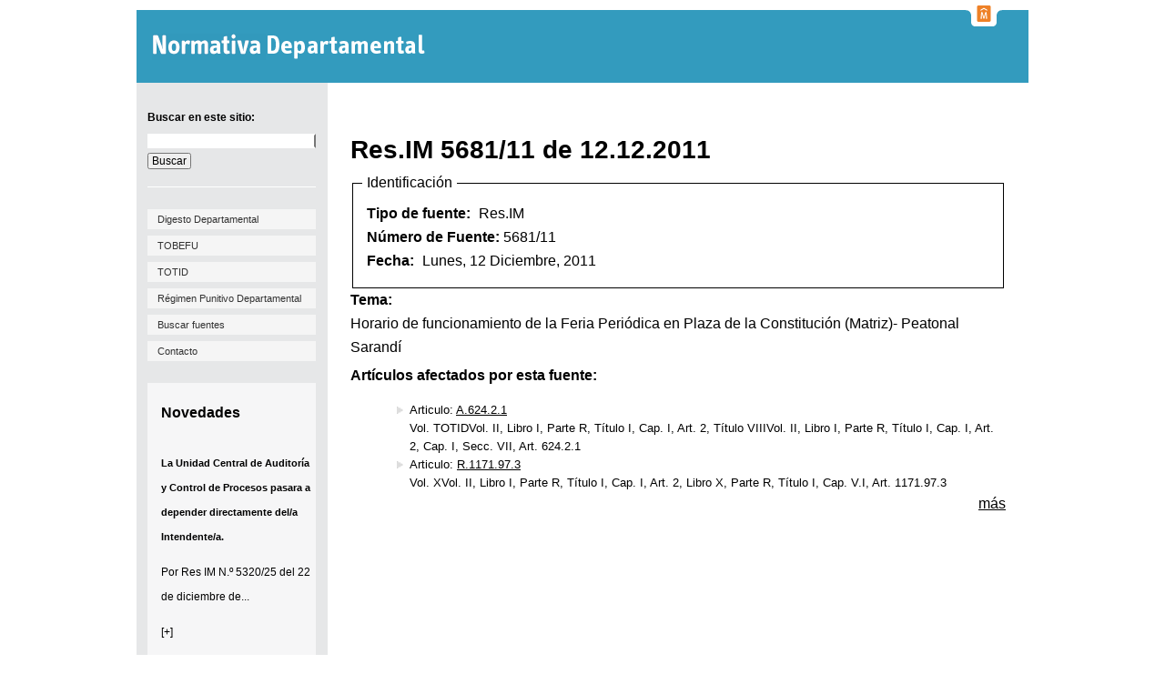

--- FILE ---
content_type: text/html; charset=utf-8
request_url: https://normativa.montevideo.gub.uy/content/resim-568111-de-12122011
body_size: 41169
content:

<!DOCTYPE html>
<html  lang="es" dir="ltr" prefix="content: http://purl.org/rss/1.0/modules/content/ dc: http://purl.org/dc/terms/ foaf: http://xmlns.com/foaf/0.1/ og: http://ogp.me/ns# rdfs: http://www.w3.org/2000/01/rdf-schema# sioc: http://rdfs.org/sioc/ns# sioct: http://rdfs.org/sioc/types# skos: http://www.w3.org/2004/02/skos/core# xsd: http://www.w3.org/2001/XMLSchema#">
<head>
  <meta charset="utf-8" />
<link rel="shortcut icon" href="https://normativa.montevideo.gub.uy/sites/all/themes/custom/normativa_zen/favicon.ico" type="image/vnd.microsoft.icon" />
<link rel="schema.AGLSTERMS" href="http://www.agls.gov.au/agls/terms/" />
<meta name="generator" content="Drupal 7 (http://drupal.org) + aGov (http://agov.com.au)" />
<link rel="canonical" href="https://normativa.montevideo.gub.uy/content/resim-568111-de-12122011" />
<link rel="shortlink" href="https://normativa.montevideo.gub.uy/node/87513" />
<meta name="dcterms.title" content="Res.IM 5681/11 de 12.12.2011" />
<meta name="dcterms.creator" content="im4748425" />
<meta name="dcterms.date" content="2012-10-30T13:45-02:00" />
<meta name="dcterms.format" content="text/html" />
<meta name="dcterms.identifier" content="https://normativa.montevideo.gub.uy/content/resim-568111-de-12122011" />
  <title>Res.IM 5681/11 de 12.12.2011 | Normativa Departamental</title>

      <meta name="MobileOptimized" content="width">
    <meta name="HandheldFriendly" content="true">
    <meta name="viewport" content="width=device-width, initial-scale=1.0">
  
  <style>
@import url("https://normativa.montevideo.gub.uy/profiles/agov/modules/contrib/date/date_api/date.css?t8r5iy");
@import url("https://normativa.montevideo.gub.uy/profiles/agov/modules/contrib/date/date_popup/themes/datepicker.1.7.css?t8r5iy");
@import url("https://normativa.montevideo.gub.uy/modules/field/theme/field.css?t8r5iy");
@import url("https://normativa.montevideo.gub.uy/modules/search/search.css?t8r5iy");
@import url("https://normativa.montevideo.gub.uy/profiles/agov/modules/contrib/toc_filter/toc_filter.css?t8r5iy");
@import url("https://normativa.montevideo.gub.uy/modules/user/user.css?t8r5iy");
@import url("https://normativa.montevideo.gub.uy/profiles/agov/modules/contrib/video_filter/video_filter.css?t8r5iy");
@import url("https://normativa.montevideo.gub.uy/profiles/agov/modules/contrib/views/css/views.css?t8r5iy");
@import url("https://normativa.montevideo.gub.uy/sites/all/modules/contrib/ckeditor/css/ckeditor.css?t8r5iy");
</style>
<style>
@import url("https://normativa.montevideo.gub.uy/sites/all/modules/contrib/views_slideshow/views_slideshow.css?t8r5iy");
@import url("https://normativa.montevideo.gub.uy/profiles/agov/modules/contrib/ctools/css/ctools.css?t8r5iy");
@import url("https://normativa.montevideo.gub.uy/profiles/agov/modules/contrib/panels/css/panels.css?t8r5iy");
@import url("https://normativa.montevideo.gub.uy/sites/all/modules/custom/top_bar/css/top_bar.css?t8r5iy");
@import url("https://normativa.montevideo.gub.uy/sites/all/modules/contrib/custom_search/custom_search.css?t8r5iy");
@import url("https://normativa.montevideo.gub.uy/sites/all/modules/contrib/views_slideshow/contrib/views_slideshow_cycle/views_slideshow_cycle.css?t8r5iy");
</style>
<style>
@import url("https://normativa.montevideo.gub.uy/sites/all/themes/custom/normativa_zen/js/jqueryContextMenu/dist/jquery.contextMenu.css?t8r5iy");
@import url("https://normativa.montevideo.gub.uy/sites/all/themes/custom/normativa_zen/css/styles.css?t8r5iy");
@import url("https://normativa.montevideo.gub.uy/sites/all/themes/custom/normativa_zen/css/normativa_old.css?t8r5iy");
@import url("https://normativa.montevideo.gub.uy/sites/all/themes/custom/normativa_zen/css/normativa.css?t8r5iy");
</style>
<style media="print">
@import url("https://normativa.montevideo.gub.uy/sites/all/themes/custom/normativa_zen/css/print.css?t8r5iy");
</style>
  <script src="//ajax.googleapis.com/ajax/libs/jquery/1.9.1/jquery.min.js"></script>
<script>window.jQuery || document.write("<script src='/sites/all/modules/contrib/jquery_update/replace/jquery/1.9/jquery.min.js'>\x3C/script>")</script>
<script src="https://normativa.montevideo.gub.uy/misc/jquery-extend-3.4.0.js?v=1.9.1"></script>
<script src="https://normativa.montevideo.gub.uy/misc/jquery-html-prefilter-3.5.0-backport.js?v=1.9.1"></script>
<script src="https://normativa.montevideo.gub.uy/misc/jquery.once.js?v=1.2"></script>
<script src="https://normativa.montevideo.gub.uy/misc/drupal.js?t8r5iy"></script>
<script src="https://normativa.montevideo.gub.uy/sites/all/modules/contrib/jquery_update/replace/ui/external/jquery.cookie.js?v=67fb34f6a866c40d0570"></script>
<script src="https://normativa.montevideo.gub.uy/sites/all/modules/contrib/jquery_update/replace/misc/jquery.form.min.js?v=2.69"></script>
<script src="https://normativa.montevideo.gub.uy/sites/all/modules/contrib/views_slideshow/js/views_slideshow.js?v=1.0"></script>
<script src="https://normativa.montevideo.gub.uy/misc/form.js?v=7.78"></script>
<script src="https://normativa.montevideo.gub.uy/misc/ajax.js?v=7.78"></script>
<script src="https://normativa.montevideo.gub.uy/sites/all/modules/contrib/jquery_update/js/jquery_update.js?v=0.0.1"></script>
<script src="https://normativa.montevideo.gub.uy/sites/all/modules/contrib/admin_menu/admin_devel/admin_devel.js?t8r5iy"></script>
<script src="https://normativa.montevideo.gub.uy/profiles/agov/modules/contrib/ctools/js/jump-menu.js?t8r5iy"></script>
<script src="https://normativa.montevideo.gub.uy/profiles/agov/modules/contrib/toc_filter/toc_filter.js?t8r5iy"></script>
<script src="https://normativa.montevideo.gub.uy/sites/default/files/languages/es_QD-xBNWYCeWCAPlHAJJ_QPdE3SsCLFcAPPxz7L1HQFw.js?t8r5iy"></script>
<script src="https://normativa.montevideo.gub.uy/sites/all/modules/custom/top_bar/js/top_bar.js?t8r5iy"></script>
<script src="https://normativa.montevideo.gub.uy/sites/all/modules/contrib/custom_search/js/custom_search.js?t8r5iy"></script>
<script src="https://normativa.montevideo.gub.uy/profiles/agov/modules/contrib/views/js/base.js?t8r5iy"></script>
<script src="https://normativa.montevideo.gub.uy/misc/progress.js?v=7.78"></script>
<script src="https://normativa.montevideo.gub.uy/profiles/agov/modules/contrib/views/js/ajax_view.js?t8r5iy"></script>
<script src="https://normativa.montevideo.gub.uy/sites/all/libraries/jquery.cycle/jquery.cycle.all.js?t8r5iy"></script>
<script src="https://normativa.montevideo.gub.uy/libraries/json2/json2.js?t8r5iy"></script>
<script src="https://normativa.montevideo.gub.uy/libraries/jquery.hoverIntent/jquery.hoverIntent.js?t8r5iy"></script>
<script src="https://normativa.montevideo.gub.uy/sites/all/modules/contrib/views_slideshow/contrib/views_slideshow_cycle/js/views_slideshow_cycle.js?t8r5iy"></script>
<script src="https://normativa.montevideo.gub.uy/profiles/agov/modules/contrib/google_analytics/googleanalytics.js?t8r5iy"></script>
<script src="https://www.googletagmanager.com/gtag/js?id=G-WQGM7SMSF1"></script>
<script>window.dataLayer = window.dataLayer || [];function gtag(){dataLayer.push(arguments)};gtag("js", new Date());gtag("set", "developer_id.dMDhkMT", true);gtag("config", "G-WQGM7SMSF1", {"groups":"default","anonymize_ip":true});</script>
<script src="https://normativa.montevideo.gub.uy/misc/collapse.js?v=7.78"></script>
<script src="https://normativa.montevideo.gub.uy/sites/all/modules/contrib/field_group/field_group.js?t8r5iy"></script>
<script src="https://normativa.montevideo.gub.uy/sites/all/themes/custom/normativa_zen/js/jqueryContextMenu/src/jquery.ui.position.js?t8r5iy"></script>
<script src="https://normativa.montevideo.gub.uy/sites/all/themes/custom/normativa_zen/js/jqueryContextMenu/src/jquery.contextMenu.js?t8r5iy"></script>
<script src="https://normativa.montevideo.gub.uy/sites/all/themes/custom/normativa_zen/js/jquery-1.9.1.min.js?t8r5iy"></script>
<script src="https://normativa.montevideo.gub.uy/sites/all/themes/custom/normativa_zen/js/script.js?t8r5iy"></script>
<script>jQuery.extend(Drupal.settings, {"basePath":"\/","pathPrefix":"","ajaxPageState":{"theme":"normativa_zen","theme_token":"UEoA-0EmCmD-bWVKG0FUBKkUslqVXpEasjOfhHXQ6jU","jquery_version":"1.9","js":{"\/\/ajax.googleapis.com\/ajax\/libs\/jquery\/1.9.1\/jquery.min.js":1,"0":1,"misc\/jquery-extend-3.4.0.js":1,"misc\/jquery-html-prefilter-3.5.0-backport.js":1,"misc\/jquery.once.js":1,"misc\/drupal.js":1,"sites\/all\/modules\/contrib\/jquery_update\/replace\/ui\/external\/jquery.cookie.js":1,"sites\/all\/modules\/contrib\/jquery_update\/replace\/misc\/jquery.form.min.js":1,"sites\/all\/modules\/contrib\/views_slideshow\/js\/views_slideshow.js":1,"misc\/form.js":1,"misc\/ajax.js":1,"sites\/all\/modules\/contrib\/jquery_update\/js\/jquery_update.js":1,"sites\/all\/modules\/contrib\/admin_menu\/admin_devel\/admin_devel.js":1,"profiles\/agov\/modules\/contrib\/ctools\/js\/jump-menu.js":1,"profiles\/agov\/modules\/contrib\/toc_filter\/toc_filter.js":1,"public:\/\/languages\/es_QD-xBNWYCeWCAPlHAJJ_QPdE3SsCLFcAPPxz7L1HQFw.js":1,"sites\/all\/modules\/custom\/top_bar\/js\/top_bar.js":1,"sites\/all\/modules\/contrib\/custom_search\/js\/custom_search.js":1,"profiles\/agov\/modules\/contrib\/views\/js\/base.js":1,"misc\/progress.js":1,"profiles\/agov\/modules\/contrib\/views\/js\/ajax_view.js":1,"sites\/all\/libraries\/jquery.cycle\/jquery.cycle.all.js":1,"libraries\/json2\/json2.js":1,"libraries\/jquery.hoverIntent\/jquery.hoverIntent.js":1,"sites\/all\/modules\/contrib\/views_slideshow\/contrib\/views_slideshow_cycle\/js\/views_slideshow_cycle.js":1,"profiles\/agov\/modules\/contrib\/google_analytics\/googleanalytics.js":1,"https:\/\/www.googletagmanager.com\/gtag\/js?id=G-WQGM7SMSF1":1,"1":1,"misc\/collapse.js":1,"sites\/all\/modules\/contrib\/field_group\/field_group.js":1,"sites\/all\/themes\/custom\/normativa_zen\/js\/jqueryContextMenu\/src\/jquery.ui.position.js":1,"sites\/all\/themes\/custom\/normativa_zen\/js\/jqueryContextMenu\/src\/jquery.contextMenu.js":1,"sites\/all\/themes\/custom\/normativa_zen\/js\/jquery-1.9.1.min.js":1,"sites\/all\/themes\/custom\/normativa_zen\/js\/script.js":1},"css":{"modules\/system\/system.base.css":1,"modules\/system\/system.menus.css":1,"modules\/system\/system.messages.css":1,"modules\/system\/system.theme.css":1,"modules\/comment\/comment.css":1,"profiles\/agov\/modules\/contrib\/date\/date_api\/date.css":1,"profiles\/agov\/modules\/contrib\/date\/date_popup\/themes\/datepicker.1.7.css":1,"modules\/field\/theme\/field.css":1,"modules\/node\/node.css":1,"modules\/search\/search.css":1,"profiles\/agov\/modules\/contrib\/toc_filter\/toc_filter.css":1,"modules\/user\/user.css":1,"profiles\/agov\/modules\/contrib\/video_filter\/video_filter.css":1,"profiles\/agov\/modules\/contrib\/views\/css\/views.css":1,"sites\/all\/modules\/contrib\/ckeditor\/css\/ckeditor.css":1,"sites\/all\/modules\/contrib\/views_slideshow\/views_slideshow.css":1,"profiles\/agov\/modules\/contrib\/ctools\/css\/ctools.css":1,"profiles\/agov\/modules\/contrib\/panels\/css\/panels.css":1,"sites\/all\/modules\/custom\/top_bar\/css\/top_bar.css":1,"sites\/all\/modules\/contrib\/custom_search\/custom_search.css":1,"sites\/all\/modules\/contrib\/views_slideshow\/contrib\/views_slideshow_cycle\/views_slideshow_cycle.css":1,"sites\/all\/themes\/custom\/normativa_zen\/system.base.css":1,"sites\/all\/themes\/custom\/normativa_zen\/system.menus.css":1,"sites\/all\/themes\/custom\/normativa_zen\/system.messages.css":1,"sites\/all\/themes\/custom\/normativa_zen\/system.theme.css":1,"sites\/all\/themes\/custom\/normativa_zen\/comment.css":1,"sites\/all\/themes\/custom\/normativa_zen\/node.css":1,"sites\/all\/themes\/custom\/normativa_zen\/js\/jqueryContextMenu\/dist\/jquery.contextMenu.css":1,"sites\/all\/themes\/custom\/normativa_zen\/css\/styles.css":1,"sites\/all\/themes\/custom\/normativa_zen\/css\/normativa_old.css":1,"sites\/all\/themes\/custom\/normativa_zen\/css\/normativa.css":1,"sites\/all\/themes\/custom\/normativa_zen\/css\/print.css":1}},"toc_filter_smooth_scroll_duration":"","top_bar":{"imgLogoMontevideo":"sites\/all\/modules\/custom\/top_bar\/images\/solapaIM_blanca.png","clases":" sin-margen-superior  top_bar_blanca "},"custom_search":{"form_target":"_self","solr":1},"video_filter":{"url":{"ckeditor":"\/video_filter\/dashboard\/ckeditor"},"instructions_url":"\/video_filter\/instructions","modulepath":"profiles\/agov\/modules\/contrib\/video_filter"},"views":{"ajax_path":"\/views\/ajax","ajaxViews":{"views_dom_id:968960548f781e69a1ad4334446a6dcf":{"view_name":"articulos_afectados_por_la_fuente","view_display_id":"block","view_args":"87513","view_path":"node\/87513","view_base_path":"noderelationships\/noderelationships-backref\/%\/articulo\/field_fuentes","view_dom_id":"968960548f781e69a1ad4334446a6dcf","pager_element":0}}},"urlIsAjaxTrusted":{"\/views\/ajax":true,"\/content\/resim-568111-de-12122011":true},"viewsSlideshow":{"novedades-block_1_1":{"methods":{"goToSlide":["viewsSlideshowPager","viewsSlideshowSlideCounter","viewsSlideshowCycle"],"nextSlide":["viewsSlideshowPager","viewsSlideshowSlideCounter","viewsSlideshowCycle"],"pause":["viewsSlideshowControls","viewsSlideshowCycle"],"play":["viewsSlideshowControls","viewsSlideshowCycle"],"previousSlide":["viewsSlideshowPager","viewsSlideshowSlideCounter","viewsSlideshowCycle"],"transitionBegin":["viewsSlideshowPager","viewsSlideshowSlideCounter"],"transitionEnd":[]},"paused":0}},"viewsSlideshowPager":{"novedades-block_1_1":{"bottom":{"type":"viewsSlideshowPagerFields","master_pager":"0"}}},"viewsSlideshowPagerFields":{"novedades-block_1_1":{"bottom":{"activatePauseOnHover":0}}},"viewsSlideshowCycle":{"#views_slideshow_cycle_main_novedades-block_1_1":{"num_divs":10,"id_prefix":"#views_slideshow_cycle_main_","div_prefix":"#views_slideshow_cycle_div_","vss_id":"novedades-block_1_1","effect":"scrollUp","transition_advanced":1,"timeout":5000,"speed":700,"delay":0,"sync":1,"random":0,"pause":1,"pause_on_click":0,"play_on_hover":0,"action_advanced":0,"start_paused":0,"remember_slide":0,"remember_slide_days":1,"pause_in_middle":0,"pause_when_hidden":0,"pause_when_hidden_type":"full","amount_allowed_visible":"","nowrap":0,"pause_after_slideshow":0,"fixed_height":1,"items_per_slide":1,"wait_for_image_load":1,"wait_for_image_load_timeout":3000,"cleartype":0,"cleartypenobg":0,"advanced_options":"{}"}},"currentPath":"node\/87513","currentPathIsAdmin":false,"googleanalytics":{"account":["G-WQGM7SMSF1"],"trackOutbound":1,"trackMailto":1,"trackDownload":1,"trackDownloadExtensions":"7z|aac|arc|arj|asf|asx|avi|bin|csv|doc(x|m)?|dot(x|m)?|exe|flv|gif|gz|gzip|hqx|jar|jpe?g|js|mp(2|3|4|e?g)|mov(ie)?|msi|msp|pdf|phps|png|ppt(x|m)?|pot(x|m)?|pps(x|m)?|ppam|sld(x|m)?|thmx|qtm?|ra(m|r)?|sea|sit|tar|tgz|torrent|txt|wav|wma|wmv|wpd|xls(x|m|b)?|xlt(x|m)|xlam|xml|z|zip"},"field_group":{"fieldset":"full"}});</script>
      <!--[if lt IE 9]>
    <script src="/profiles/agov/themes/contrib/zen/js/html5shiv.min.js"></script>
    <![endif]-->
  </head>
<body class="html not-front not-logged-in no-sidebars page-node page-node- page-node-87513 node-type-fuente section-content" >
  <p class="skip-link__wrapper">
    <a href="#skip-content" class="skip-link visually-hidden visually-hidden--focusable" id="skip-link">Skip to Content</a>
  </p>

<header class="header" role="banner">
  <div class="layout-center header__inner clearfix">
          <a href="/" title="Inicio" rel="home" class="header__logo"><img src="https://normativa.montevideo.gub.uy/sites/default/files/imm_digesto_logo.png" alt="Inicio" class="header__logo-image" /></a>
    
          <div class="header__name-and-slogan">
                  <div class="header__site-name visually-hidden">
            <a href="/" title="Inicio" class="header__site-link" rel="home"><span>Normativa Departamental</span></a>
          </div>
        
              </div>
        <button type="button" class="navbar-toggle" >
      <span class="icon-bar"></span>
      <span class="icon-bar"></span>
      <span class="icon-bar"></span>
    </button>
    <button type="button" class="navbar-toggle invisible cerrar-menu">
      <span class="glyphicon glyphicon-remove">x</span>
    </button>

      </div>
</header>

<div class="navbar__wrapper">
  <div class="layout-center clearfix">
      </div>
</div>

<div class="layout-center layout-3col" role="main">

  
      <aside class="layout-3col__left-sidebar" role="complementary">
        <div class="region region-left">
    <div class="block block-search contextual-links-region first odd" role="search" id="block-search-form">

        <h2 class="block__title">Buscar en este sitio:</h2>
    
  <form class="search-form" role="search" action="/content/resim-568111-de-12122011" method="post" id="search-block-form" accept-charset="UTF-8"><div><div id="search" class="container-inline">
    <div class="form-item form-type-textfield form-item-search-block-form">
  <label class="element-invisible" for="edit-search-block-form--2">Buscar en este sitio: </label>
 <input title="Escriba lo que quiere buscar." class="custom-search-box form-text" placeholder="" type="text" id="edit-search-block-form--2" name="search_block_form" value="" size="15" maxlength="128" />
</div>
<div class="form-actions form-wrapper" id="edit-actions"><input type="submit" id="edit-submit" name="op" value="Buscar" class="form-submit" /></div><input type="hidden" name="form_build_id" value="form-qkOSZ-RmouCUP0W4tF3uQJXI6I9CIUU5fW6TMH22qRQ" />
<input type="hidden" name="form_id" value="search_block_form" />
<input type="hidden" name="custom_search_paths" value="search/node/[key]" />
</div></div></form>
</div>
<div class="block block-menu contextual-links-region even" role="navigation" id="block-menu-menu-men-barra-lateral">

      
  <ul class="menu"><li class="menu__item is-leaf first leaf"><a href="/volumenes" title="" class="menu__link">Digesto Departamental</a></li>
<li class="menu__item is-leaf leaf"><a href="/indice/63571" title="" class="menu__link">TOBEFU</a></li>
<li class="menu__item is-leaf leaf"><a href="/indice/60267" title="" class="menu__link">TOTID</a></li>
<li class="menu__item is-leaf leaf"><a href="/content/regimen-punitivo-departamental" title="" class="menu__link">Régimen Punitivo Departamental</a></li>
<li class="menu__item is-leaf leaf"><a href="/fuentes" title="" class="menu__link">Buscar fuentes</a></li>
<li class="menu__item is-leaf last leaf"><a href="/node/82959" title="" class="menu__link">Contacto</a></li>
</ul>
</div>
<div class="block block-views contextual-links-region last odd" id="block-views-novedades-block-1">

        <h2 class="block__title">Novedades</h2>
    
  <div class="view view-novedades view-id-novedades view-display-id-block_1 view-dom-id-f2b7c3e5c9d6770feb311808ac4731bb">
        
  
  
      <div class="view-content">
      
  <div class="skin-default">
    
    <div id="views_slideshow_cycle_main_novedades-block_1_1" class="views_slideshow_cycle_main views_slideshow_main"><div id="views_slideshow_cycle_teaser_section_novedades-block_1_1" class="views-slideshow-cycle-main-frame views_slideshow_cycle_teaser_section">
  <div id="views_slideshow_cycle_div_novedades-block_1_1_0" class="views-slideshow-cycle-main-frame-row views_slideshow_cycle_slide views_slideshow_slide views-row-1 views-row-first views-row-odd" aria-labelledby='views_slideshow_pager_field_item_bottom_novedades-block_1_1_0'>
  <div class="views-slideshow-cycle-main-frame-row-item views-row views-row-0 views-row-odd views-row-first">
    
  <div class="views-field views-field-title">        <span class="field-content">La Unidad Central de Auditoría y Control de Procesos pasara a depender directamente del/a Intendente/a.</span>  </div>  
  <div>        <span><p  class="test"><p>Por <a href="http://dom05prodv.imm.gub.uy/Sistemas/Gestar/resoluci.nsf/WEB/Intendente/5320-25">Res IM N.º 5320/25</a> del 22 de diciembre de...</p></p>
<a href='/novedades#92680' class='novedadesmas'>[+]</a></span>  </div></div>
</div>
<div id="views_slideshow_cycle_div_novedades-block_1_1_1" class="views-slideshow-cycle-main-frame-row views_slideshow_cycle_slide views_slideshow_slide views-row-2 views_slideshow_cycle_hidden views-row-even" aria-labelledby='views_slideshow_pager_field_item_bottom_novedades-block_1_1_1'>
  <div class="views-slideshow-cycle-main-frame-row-item views-row views-row-0 views-row-odd">
    
  <div class="views-field views-field-title">        <span class="field-content">Se actualizan los precio de venta al público de las ediciones de la Unidad Centro de Fotografía.</span>  </div>  
  <div>        <span><p  class="test"><p>Por <a href="https://www.montevideo.gub.uy/asl/sistemas/gestar/resoluci.nsf/WEB/Intendente/5311-25">Res.IM Nº 5311/25</a> de 22 de diciembre de...</p></p>
<a href='/novedades#92678' class='novedadesmas'>[+]</a></span>  </div></div>
</div>
<div id="views_slideshow_cycle_div_novedades-block_1_1_2" class="views-slideshow-cycle-main-frame-row views_slideshow_cycle_slide views_slideshow_slide views-row-3 views_slideshow_cycle_hidden views-row-odd" aria-labelledby='views_slideshow_pager_field_item_bottom_novedades-block_1_1_2'>
  <div class="views-slideshow-cycle-main-frame-row-item views-row views-row-0 views-row-odd">
    
  <div class="views-field views-field-title">        <span class="field-content">Se sustituyen los párrafos que regulan los parámetros de la zona denominada &quot;Zona Aa1&quot; del Plan Parcial de Ordenación, Recuperación e Integración Urbana de Casavalle.</span>  </div>  
  <div>        <span><p  class="test"><p>Por <a href="https://imnube.montevideo.gub.uy/share/s/uQT5--veTsqKjwYo8xRbuQ">Dto. JDM Nº 39.275 </a>del 15 de diciembre de 2025, se...</p></p>
<a href='/novedades#92672' class='novedadesmas'>[+]</a></span>  </div></div>
</div>
<div id="views_slideshow_cycle_div_novedades-block_1_1_3" class="views-slideshow-cycle-main-frame-row views_slideshow_cycle_slide views_slideshow_slide views-row-4 views_slideshow_cycle_hidden views-row-even" aria-labelledby='views_slideshow_pager_field_item_bottom_novedades-block_1_1_3'>
  <div class="views-slideshow-cycle-main-frame-row-item views-row views-row-0 views-row-odd">
    
  <div class="views-field views-field-title">        <span class="field-content">Cómputo de plazo de promulgación de Decretos de la Junta Departamental</span>  </div>  
  <div>        <span><p  class="test"><p>Se agregó nota en Arts. A.90 y A.96 del Vol. I del Digesto Departamental, de acuerdo a ...</p></p>
<a href='/novedades#92670' class='novedadesmas'>[+]</a></span>  </div></div>
</div>
<div id="views_slideshow_cycle_div_novedades-block_1_1_4" class="views-slideshow-cycle-main-frame-row views_slideshow_cycle_slide views_slideshow_slide views-row-5 views_slideshow_cycle_hidden views-row-odd" aria-labelledby='views_slideshow_pager_field_item_bottom_novedades-block_1_1_4'>
  <div class="views-slideshow-cycle-main-frame-row-item views-row views-row-0 views-row-odd">
    
  <div class="views-field views-field-title">        <span class="field-content">Se aprueba el Programa de Actuación Integrada (PAI) &quot;Melilla Este&quot; </span>  </div>  
  <div>        <span><p  class="test"><p>Por <a href="https://imnube.montevideo.gub.uy/share/s/dteCkVIrSUOjAROGGfyuHA">Dto. JDM Nº 39.266</a> se aprueba el Programa de Actuación...</p></p>
<a href='/novedades#92669' class='novedadesmas'>[+]</a></span>  </div></div>
</div>
<div id="views_slideshow_cycle_div_novedades-block_1_1_5" class="views-slideshow-cycle-main-frame-row views_slideshow_cycle_slide views_slideshow_slide views-row-6 views_slideshow_cycle_hidden views-row-even" aria-labelledby='views_slideshow_pager_field_item_bottom_novedades-block_1_1_5'>
  <div class="views-slideshow-cycle-main-frame-row-item views-row views-row-0 views-row-odd">
    
  <div class="views-field views-field-title">        <span class="field-content">Modifica presentación de gestiones de padrones en Régimen Patrimonial</span>  </div>  
  <div>        <span><p  class="test"><p>Por <a href="https://montevideo.gub.uy/aplicacion/resolucion?parametro=4953-25&amp;alto=8100">Res. IM Nº 4953/25</a> de 1 de diciembre de 2025, se...</p></p>
<a href='/novedades#92661' class='novedadesmas'>[+]</a></span>  </div></div>
</div>
<div id="views_slideshow_cycle_div_novedades-block_1_1_6" class="views-slideshow-cycle-main-frame-row views_slideshow_cycle_slide views_slideshow_slide views-row-7 views_slideshow_cycle_hidden views-row-odd" aria-labelledby='views_slideshow_pager_field_item_bottom_novedades-block_1_1_6'>
  <div class="views-slideshow-cycle-main-frame-row-item views-row views-row-0 views-row-odd">
    
  <div class="views-field views-field-title">        <span class="field-content">Museo de Migraciones (MUMI) pasará a denominarse Museo de las Movilidades e Identidades (MUMI.)</span>  </div>  
  <div>        <span><p  class="test"><p>Por <a href="http://dom05prodv.imm.gub.uy/Sistemas/Gestar/resoluci.nsf/WEB/Intendente/4721-25">Res.IM Nº 4721/25</a> de 20/11/2025...</p></p>
<a href='/novedades#92647' class='novedadesmas'>[+]</a></span>  </div></div>
</div>
<div id="views_slideshow_cycle_div_novedades-block_1_1_7" class="views-slideshow-cycle-main-frame-row views_slideshow_cycle_slide views_slideshow_slide views-row-8 views_slideshow_cycle_hidden views-row-even" aria-labelledby='views_slideshow_pager_field_item_bottom_novedades-block_1_1_7'>
  <div class="views-slideshow-cycle-main-frame-row-item views-row views-row-0 views-row-odd">
    
  <div class="views-field views-field-title">        <span class="field-content">Aprobación y actualizacion de los Manuales de Descripción de Carreras y Cargos de Conducción dependerá de la División Gestión y Desarrollo de Personas.</span>  </div>  
  <div>        <span><p  class="test"><p><a href="http://montevideo.gub.uy/aplicacion/resolucion?parametro=4398-25&amp;alto=8100">Res.IM Nª 4398/25</a>  de 3/11/2025 actualiza...</p></p>
<a href='/novedades#92641' class='novedadesmas'>[+]</a></span>  </div></div>
</div>
<div id="views_slideshow_cycle_div_novedades-block_1_1_8" class="views-slideshow-cycle-main-frame-row views_slideshow_cycle_slide views_slideshow_slide views-row-9 views_slideshow_cycle_hidden views-row-odd" aria-labelledby='views_slideshow_pager_field_item_bottom_novedades-block_1_1_8'>
  <div class="views-slideshow-cycle-main-frame-row-item views-row views-row-0 views-row-odd">
    
  <div class="views-field views-field-title">        <span class="field-content">Se aprueba el texto de la declaración institucional titulada “Compromiso Montevideo por el Cambio Climático. Camino hacia la COP 30&quot;.</span>  </div>  
  <div>        <span><p  class="test"><p>Por <a href="http://dom05prodv.imm.gub.uy/Sistemas/Gestar/resoluci.nsf/WEB/Intendente/4353-25">Res IM N º 4353/25</a> de 29/10/25 se incorpora el...</p></p>
<a href='/novedades#92634' class='novedadesmas'>[+]</a></span>  </div></div>
</div>
<div id="views_slideshow_cycle_div_novedades-block_1_1_9" class="views-slideshow-cycle-main-frame-row views_slideshow_cycle_slide views_slideshow_slide views-row-10 views_slideshow_cycle_hidden views-row-last views-row-even" aria-labelledby='views_slideshow_pager_field_item_bottom_novedades-block_1_1_9'>
  <div class="views-slideshow-cycle-main-frame-row-item views-row views-row-0 views-row-odd">
    
  <div class="views-field views-field-title">        <span class="field-content">Se establece que el Parque de Actividades Agropecuarias (PAGRO), dependerá en línea directa de la División Desarrollo Rural.</span>  </div>  
  <div>        <span><p  class="test"><p>Por <a href="https://www.montevideo.gub.uy/aplicacion/resolucion?parametro=3946-25&amp;alto=8100">Res. IM Nº 3946/25</a> de 06/10/2025 se modifica...</p></p>
<a href='/novedades#92612' class='novedadesmas'>[+]</a></span>  </div></div>
</div>
</div>
</div>
          <div class="views-slideshow-controls-bottom clearfix">
        <div id="widget_pager_bottom_novedades-block_1_1" class="views-slideshow-pager-fields widget_pager widget_pager_bottom views_slideshow_pager_field">
  <div id="views_slideshow_pager_field_item_bottom_novedades-block_1_1_0" class="views-slideshow-pager-field-item views_slideshow_pager_field_item views-row-odd views-row-first" aria-controls="views_slideshow_cycle_div_novedades-block_1_1_0">
  <div class="views-field-counter">
    <div class="views-content-counter">
    <a href='#slideshow-0'>1</a>  </div>
</div>
</div>
<div id="views_slideshow_pager_field_item_bottom_novedades-block_1_1_1" class="views-slideshow-pager-field-item views_slideshow_pager_field_item views-row-even" aria-controls="views_slideshow_cycle_div_novedades-block_1_1_1">
  <div class="views-field-counter">
    <div class="views-content-counter">
    <a href='#slideshow-1'>2</a>  </div>
</div>
</div>
<div id="views_slideshow_pager_field_item_bottom_novedades-block_1_1_2" class="views-slideshow-pager-field-item views_slideshow_pager_field_item views-row-odd" aria-controls="views_slideshow_cycle_div_novedades-block_1_1_2">
  <div class="views-field-counter">
    <div class="views-content-counter">
    <a href='#slideshow-2'>3</a>  </div>
</div>
</div>
<div id="views_slideshow_pager_field_item_bottom_novedades-block_1_1_3" class="views-slideshow-pager-field-item views_slideshow_pager_field_item views-row-even" aria-controls="views_slideshow_cycle_div_novedades-block_1_1_3">
  <div class="views-field-counter">
    <div class="views-content-counter">
    <a href='#slideshow-3'>4</a>  </div>
</div>
</div>
<div id="views_slideshow_pager_field_item_bottom_novedades-block_1_1_4" class="views-slideshow-pager-field-item views_slideshow_pager_field_item views-row-odd" aria-controls="views_slideshow_cycle_div_novedades-block_1_1_4">
  <div class="views-field-counter">
    <div class="views-content-counter">
    <a href='#slideshow-4'>5</a>  </div>
</div>
</div>
<div id="views_slideshow_pager_field_item_bottom_novedades-block_1_1_5" class="views-slideshow-pager-field-item views_slideshow_pager_field_item views-row-even" aria-controls="views_slideshow_cycle_div_novedades-block_1_1_5">
  <div class="views-field-counter">
    <div class="views-content-counter">
    <a href='#slideshow-5'>6</a>  </div>
</div>
</div>
<div id="views_slideshow_pager_field_item_bottom_novedades-block_1_1_6" class="views-slideshow-pager-field-item views_slideshow_pager_field_item views-row-odd" aria-controls="views_slideshow_cycle_div_novedades-block_1_1_6">
  <div class="views-field-counter">
    <div class="views-content-counter">
    <a href='#slideshow-6'>7</a>  </div>
</div>
</div>
<div id="views_slideshow_pager_field_item_bottom_novedades-block_1_1_7" class="views-slideshow-pager-field-item views_slideshow_pager_field_item views-row-even" aria-controls="views_slideshow_cycle_div_novedades-block_1_1_7">
  <div class="views-field-counter">
    <div class="views-content-counter">
    <a href='#slideshow-7'>8</a>  </div>
</div>
</div>
<div id="views_slideshow_pager_field_item_bottom_novedades-block_1_1_8" class="views-slideshow-pager-field-item views_slideshow_pager_field_item views-row-odd" aria-controls="views_slideshow_cycle_div_novedades-block_1_1_8">
  <div class="views-field-counter">
    <div class="views-content-counter">
    <a href='#slideshow-8'>9</a>  </div>
</div>
</div>
<div id="views_slideshow_pager_field_item_bottom_novedades-block_1_1_9" class="views-slideshow-pager-field-item views_slideshow_pager_field_item views-row-even views-row-last" aria-controls="views_slideshow_cycle_div_novedades-block_1_1_9">
  <div class="views-field-counter">
    <div class="views-content-counter">
    <a href='#slideshow-9'>10</a>  </div>
</div>
</div>
</div>
      </div>
      </div>
    </div>
  
  
  
  
  
  
</div>
</div>
  </div>
    </aside>
    <div class="layout-3col__right-content">
        <a href="#skip-link" class="visually-hidden--focusable" id="main-content">Back to top</a>
              <h1>Res.IM 5681/11 de 12.12.2011</h1>
                                  


<div  about="/content/resim-568111-de-12122011" typeof="sioc:Item foaf:Document" class="ds-1col node node-fuente node-promoted view-mode-full clearfix">

  
  <fieldset class="group-ident field-group-fieldset form-wrapper"><legend><span class="fieldset-legend">Identificación</span></legend><div class="fieldset-wrapper"><div class="field field-name-field-tipo-fuente field-type-list-text field-label-inline clearfix"><div class="field-label">Tipo de fuente:&nbsp;</div><div class="field-items"><div class="field-item even">Res.IM</div></div></div><div class="field field-name-field-nro-fuente field-type-text field-label-above"><div class="field-label">Número de Fuente:&nbsp;</div><div class="field-items"><div class="field-item even">5681/11</div></div></div><div class="field field-name-field-fecha field-type-datetime field-label-inline clearfix"><div class="field-label">Fecha:&nbsp;</div><div class="field-items"><div class="field-item even"><span class="date-display-single" property="dc:date" datatype="xsd:dateTime" content="2011-12-12T02:00:00-02:00">Lunes, 12 Diciembre, 2011</span></div></div></div></div></fieldset>
<div class="field field-name-field-tema field-type-text field-label-above"><div class="field-label">Tema:&nbsp;</div><div class="field-items"><div class="field-item even">Horario de funcionamiento de la Feria Periódica en Plaza de la Constitución (Matriz)- Peatonal Sarandí</div></div></div><fieldset class="group-texto field-group-fieldset form-wrapper"><legend><span class="fieldset-legend">Texto completo</span></legend><div class="fieldset-wrapper"><div class="field field-name-field-texto-completo-tipo field-type-list-integer field-label-above"><div class="field-label">Tipo de texto completo:&nbsp;</div><div class="field-items"><div class="field-item even">Link al texto en la web</div></div></div><!--
This file is not used by Drupal core, which uses theme functions instead.
See http://api.drupal.org/api/function/theme_field/7 for details.
After copying this file to your theme's folder and customizing it, remove this
HTML comment.
-->
<div class="field field-name-field-texto-completo-link field-type-link-field field-label-above">
      <div class="field-label">Link a texto completo:&nbsp;</div>
    <div class="field-items">
          <div class="field-item even"><a href="http://www.montevideo.gub.uy/aplicacion/resolucion?parametro=5681-11&amp;alto=8100" target="_blank">http://www.montevideo.gub.uy/aplicacion/resolucion?parametro=5681-11&amp;alto=8100</a></div>
      </div>
</div>

</div></fieldset>
<div class="field field-name-articulos-afectados-por-esta-fue field-type-ds field-label-hidden"><div class="field-items"><div class="field-item even"><div class="block block-views contextual-links-region first odd" id="block-views-a74a6e5f154f003084be6a7e277c9569">

        <h2 class="block__title">Artículos afectados por esta fuente:</h2>
    
  <div class="view view-articulos-afectados-por-la-fuente view-id-articulos_afectados_por_la_fuente view-display-id-block view-dom-id-968960548f781e69a1ad4334446a6dcf">
        
  
  
      <div class="view-content">
      <div class="item-list">    <ul>          <li class="views-row views-row-1 views-row-odd views-row-first">  
  <div class="views-field views-field-title">    <span class="views-label views-label-title">Articulo: </span>    <span class="field-content"><a href="/articulos/60437#articulo_87514">A.624.2.1</a></span>  </div>  
  <div class="views-field views-field-field-etiqueta-orden">        <div class="field-content">Vol. TOTIDVol. II, Libro I, Parte R, Título I, Cap. I, Art. 2, Título VIIIVol. II, Libro I, Parte R, Título I, Cap. I, Art. 2, Cap. I, Secc. VII, Art. 624.2.1</div>  </div></li>
          <li class="views-row views-row-2 views-row-even views-row-last">  
  <div class="views-field views-field-title">    <span class="views-label views-label-title">Articulo: </span>    <span class="field-content"><a href="/articulos/87516#articulo_87522">R.1171.97.3</a></span>  </div>  
  <div class="views-field views-field-field-etiqueta-orden">        <div class="field-content">Vol. XVol. II, Libro I, Parte R, Título I, Cap. I, Art. 2, Libro X, Parte R, Título I, Cap. V.I, Art. 1171.97.3</div>  </div></li>
      </ul></div>    </div>
  
  
  
  
      <div class="view-footer">
      <a href="/noderelationships/noderelationships-backref/87513/articulo/field_fuentes">más</a>
    </div>
  
  
</div>
</div>
</div></div></div></div>

      </div>



</div>
<div class="layout-center clearfix footer" >
    <footer class="footer region region-footer" role="contentinfo">
    <div class="block block-block contextual-links-region first last odd" id="block-block-1">

      
  <div id="footer-message">
<div id="direccion">
<h2>Intendencia de Montevideo</h2>
<p> Edificio sede: Avda. 18 de Julio 1360<br /> Montevideo, Uruguay | C.P. 11200</p></div>
<div id="seaciudadano">
<h2>
Equipo Técnico Actualización Normativa</h2>
<p>Piso 3 – Sector Sgo. de Chile – puerta nº 3023<br />
Teléfono: [598 - 2] 1950, Interno: 2276 – anexo: 2902<br />
Correo electrónico: <a href="mailto:actualizacion.normativa@imm.gub.uy ">actualizacion.normativa@imm.gub.uy</a></p></div>
<div id="seaciudadano">
<h2>
Equipo Técnico de Información Jurídica</h2>
<p>Piso 3 – Sector Sgo. de Chile – puerta nº 3028<br />
Teléfono: [598 - 2] 1950, Internos: 1538 – 2265<br />
Correo electrónico: <a href="mailto:info.normativa@imm.gub.uy ">info.normativa@imm.gub.uy </a></p></div>
</div>

</div>
  </footer>
</div>
<div class="layout-center clearfix copy" >
    <div class="region region-bottom">
    <div class="block block-block contextual-links-region first last odd" id="block-block-2">

      
  <p>© copyright 2016 | Intendencia de Montevideo | Todos los derechos reservados</p>

</div>
  </div>
</div>
</body>
</html>

<!-- Page cached by Boost @ 2026-01-12 14:54:02, expires @ 2026-01-19 14:54:02, lifetime 1 semana --><script id="f5_cspm">(function(){var f5_cspm={f5_p:'GKNNMGGJIJEFGNODBHHIIGFKNICLFDMNLJJOPFFACPGMMNFLLCFDLFNDGHCLKONMMCIBJBNFAAJPOGDHCFKALMEGAALCNEALCIMADKIPMFLICBBBNIEJLHPKDOFONDOI',setCharAt:function(str,index,chr){if(index>str.length-1)return str;return str.substr(0,index)+chr+str.substr(index+1);},get_byte:function(str,i){var s=(i/16)|0;i=(i&15);s=s*32;return((str.charCodeAt(i+16+s)-65)<<4)|(str.charCodeAt(i+s)-65);},set_byte:function(str,i,b){var s=(i/16)|0;i=(i&15);s=s*32;str=f5_cspm.setCharAt(str,(i+16+s),String.fromCharCode((b>>4)+65));str=f5_cspm.setCharAt(str,(i+s),String.fromCharCode((b&15)+65));return str;},set_latency:function(str,latency){latency=latency&0xffff;str=f5_cspm.set_byte(str,40,(latency>>8));str=f5_cspm.set_byte(str,41,(latency&0xff));str=f5_cspm.set_byte(str,35,2);return str;},wait_perf_data:function(){try{var wp=window.performance.timing;if(wp.loadEventEnd>0){var res=wp.loadEventEnd-wp.navigationStart;if(res<60001){var cookie_val=f5_cspm.set_latency(f5_cspm.f5_p,res);window.document.cookie='f5avr0098235552aaaaaaaaaaaaaaaa_cspm_='+encodeURIComponent(cookie_val)+';path=/;'+'';}
return;}}
catch(err){return;}
setTimeout(f5_cspm.wait_perf_data,100);return;},go:function(){var chunk=window.document.cookie.split(/\s*;\s*/);for(var i=0;i<chunk.length;++i){var pair=chunk[i].split(/\s*=\s*/);if(pair[0]=='f5_cspm'&&pair[1]=='1234')
{var d=new Date();d.setTime(d.getTime()-1000);window.document.cookie='f5_cspm=;expires='+d.toUTCString()+';path=/;'+';';setTimeout(f5_cspm.wait_perf_data,100);}}}}
f5_cspm.go();}());</script><script id="f5_cspm">(function(){var f5_cspm={f5_p:'CGJBFGOBINJALOKIGCBLKOABPJFMPCJDPKFIMEACCDMPCBJKBPJBAGHLINAJOIFACCMBLEGFAAMANHLALACAMBAMAAAKLGIAHDAGKBCFIFODMBFGHALAFEJDGIIHAJBM',setCharAt:function(str,index,chr){if(index>str.length-1)return str;return str.substr(0,index)+chr+str.substr(index+1);},get_byte:function(str,i){var s=(i/16)|0;i=(i&15);s=s*32;return((str.charCodeAt(i+16+s)-65)<<4)|(str.charCodeAt(i+s)-65);},set_byte:function(str,i,b){var s=(i/16)|0;i=(i&15);s=s*32;str=f5_cspm.setCharAt(str,(i+16+s),String.fromCharCode((b>>4)+65));str=f5_cspm.setCharAt(str,(i+s),String.fromCharCode((b&15)+65));return str;},set_latency:function(str,latency){latency=latency&0xffff;str=f5_cspm.set_byte(str,40,(latency>>8));str=f5_cspm.set_byte(str,41,(latency&0xff));str=f5_cspm.set_byte(str,35,2);return str;},wait_perf_data:function(){try{var wp=window.performance.timing;if(wp.loadEventEnd>0){var res=wp.loadEventEnd-wp.navigationStart;if(res<60001){var cookie_val=f5_cspm.set_latency(f5_cspm.f5_p,res);window.document.cookie='f5avr0098235552aaaaaaaaaaaaaaaa_cspm_='+encodeURIComponent(cookie_val)+';path=/;'+'';}
return;}}
catch(err){return;}
setTimeout(f5_cspm.wait_perf_data,100);return;},go:function(){var chunk=window.document.cookie.split(/\s*;\s*/);for(var i=0;i<chunk.length;++i){var pair=chunk[i].split(/\s*=\s*/);if(pair[0]=='f5_cspm'&&pair[1]=='1234')
{var d=new Date();d.setTime(d.getTime()-1000);window.document.cookie='f5_cspm=;expires='+d.toUTCString()+';path=/;'+';';setTimeout(f5_cspm.wait_perf_data,100);}}}}
f5_cspm.go();}());</script>

--- FILE ---
content_type: text/css
request_url: https://normativa.montevideo.gub.uy/sites/all/modules/custom/top_bar/css/top_bar.css?t8r5iy
body_size: 1323
content:
body.not-logged-in {
	padding:0px !important;
}	

#top_bar {
    height: 11px;
    left: 0;
    top: 0;
    width: 100%;
    z-index: 999;
}


#top_bar_logo {
    margin-top: -37px;
    width: 40px;
    z-index: 1000;
    margin-right: 12px;
    float:right;
    /*
    position: absolute;
    margin-left: 700px;
    */
    
}

/*defino fodos de la solapa*/
#top_bar.top_bar_naranja{
    //background-image: url("../images/fondoSolapa.png");
    //background-repeat: repeat-x;
    background-color:#EF8127;
}

#top_bar.top_bar_blanco{
    background-color: #FFF;
}

#top_bar.top_bar_capitalidad{
    background-color: #FFF;
}



/*si tienen margen superior bajo los elementos de la pagina 10px*/
#top_bar.con-margen-superior{
	margin-bottom: 10px;
}
#top_bar_logo.con-margen-superior{
	margin-top:-21px;
}



--- FILE ---
content_type: text/css
request_url: https://normativa.montevideo.gub.uy/sites/all/themes/custom/normativa_zen/css/normativa_old.css?t8r5iy
body_size: 42961
content:

a:link
{
    /*text-decoration:none;
	color: #EE7F00;*/
    color: #000;
}

a:visited
{
    /*text-decoration:none;*/
    color: #EE7F00;
}

a:hover,
a:focus
{
    text-decoration:none;
    color: #EE7F00;

}

a:active
{
    text-decoration:underline;
}

/** /REDERINICIONES BASICAS DE HTML_ELEMENTS **/

/** body **/
body
{
    margin: 0;
    padding: 0;
    font-family:arial;
    font-size:18px;
}

#page
{
}

#page-inner
{
}

/** header **/
#header
{
}

#header-inner
{
    /* background: #FFFFFF url(images/cabezal.png);*/
    background-color:#339BBE;
    height: 80px;
}

#logo-title /* Wrapper for logo, website name, and slogan */
{
    float: left;
    margin: 26px 0 0 15px;
    width: 690px;
}

#logo /* Wrapper for logo */
{
    margin-left: 0px;
    padding: 0;
}

#logo-image /* The actual logo image */
{
}

h1#site-name, div#site-name /* The name of the website */
{
    margin: 0;
    font-size: 36px;
    line-height: 23px;
}

#site-name a:link,
#site-name a:hover,
#site-name a:visited
{
    color: #FFF;
    text-decoration: none;

}


#site-slogan /* The slogan (or tagline) of a website */
{
}

#header-blocks /* Wrapper for any blocks placed in the header region */
{
    clear: none;
}

/** main (container for everything else) **/
#main-inner
{
    background:	#FFFFFF url(images/menu_centro.png) repeat scroll 0 0;
    padding-bottom:11px;
}

/** content **/
#content
{
}

#content-inner
{
    background: #FFFFFF;
    margin: 0 20px 0 21px; /*son 20 de margen - 9 de la imagen redondeada inferior*/
    /* Para que aparezca scrollbar cuando algÃºn contenido
       (generalmente paginas de configuracion) excede el ancho asignado. */
    /*overflow-x: auto;*/
    padding: 25px;
}

#mission /* The mission statement of the site (displayed on homepage) */
{
}

#content-top /* Wrapper for any blocks placed in the "content top" region */
{
}

#content-header /* Wrapper for breadcrumb, title, messages, tabs, and help */
{
}

.breadcrumb /* The path to the current page in the form of a list of links */
{
    padding-bottom: 0; /* Undo system.css */
}

h1.title, /* The title of the page */
h2.title, /* Block title or the title of a piece of content when it is given in a list of content */
h3.title /* Comment title */
{
    margin: 0;
}

div.messages /* Important messages (status, warning, and error) for the user */
{
}

div.status /* Normal priority messages */
{
}

div.warning, tr.warning /* Medium priority messages */
{
    /* border: 1px solid #f0c020; */ /* Drupal core uses: 1px solid #f0c020 */
}

div.error, tr.error /* High priority messages. See also the .error declaration below. */
{
}

div.tabs /* See also the tabs.css file. */
{
}

.help /* Help text on a page */
{
    margin: 18px 0;
}

.more-help-link /* Link to more help */
{
    font-size: 15px;
    text-align: right;
}

#content-area /* Wrapper for the actual page content */
{
}

.pager /* A list of page numbers when more than 1 page of content is available */
{
    clear: both;
    margin: 18px 0;
    text-align: center;
}

.pager a, .pager strong.pager-current
{
    padding: 9px;
}

.feed-icons /* The links to the RSS or Atom feeds for the current list of content */
{
    margin: 18px 0;
}

#content-bottom /* Wrapper for any blocks placed in the "content bottom" region */
{
}

/** sacar para afuera ***/
#content p{
    /*width:680px;*/
}

p, div.field-type-text {
    /*line-height:30px;*/
}


/** navbar **/
#navbar
{
}

#navbar-inner
{

}

#search-box /* Wrapper for the search form */
{
}

#edit-search-theme-form-1-wrapper label /* Label that says "Search this site:" */
{
    display: none;
}

#primary /* Primary links */
{
}

#secondary /* Secondary links */
{
}

/** sidebar-left **/
#sidebar-left
{
}

#sidebar-left-inner
{
    /*  background: #FFFFFF; */
    margin: 0;
    padding-left:15px;
}

/** sidebar-right **/
#sidebar-right
{
}

#sidebar-right-inner
{
    background: #FFFFFF;
    margin: 0;
}

/** footer **/
#footer
{
}

#footer-inner
{
}

#footer-message /* Wrapper for the footer message from Drupal's "Site information"
                   and for any blocks placed in the footer region */
{
}

/** closure **/
#closure-blocks /* Wrapper for any blocks placed in the closure region */
{
    margin-top:-15px;
}

/** Drupal nodes **/
.node /* Node wrapper */
{
}

.node-inner /* Additional wrapper for node */
{
}

.sticky /* A sticky node (displayed before others in a list) */
{
}

.node-unpublished /* Unpublished nodes */
{
    /* background-color: #fff4f4; */ /* Drupal core uses a #fff4f4 background */
}

.node-unpublished div.unpublished, /* The word "Unpublished" displayed beneath the content. */
.comment-unpublished div.unpublished
{
    height: 0;
    overflow: visible;
    color: #d8d8d8;
    font-size: 75px;
    line-height: 1;
    font-family: arial, "Arial Narrow", Helvetica, sans-serif;
    font-weight: bold;
    text-transform: uppercase;
    text-align: center;
    word-wrap: break-word; /* A very nice CSS3 property */
}

.node-mine /* A node created by the current user */
{

}

.node-teaser /* A node displayed as teaser */
{

}

/* All nodes are given a node-type-FOO class that describes the type of
 * content that it is. If you create a new content type called
 * "my-custom-type", it will receive a "node-type-my-custom-type" class.
*/
.node-type-page /* Page content node */
{
}

.node-type-story /* Story content node */
{
}

.node h2.title /* Node title */
{
    padding-right:15px;
    width:450px;
}

.marker /* "New" or "Updated" marker for content that is new or updated for the current user */
{
    color: #c00;
}

.node .picture /* The picture of the node author */
{
}

.node.node-unpublished .picture,
.comment.comment-unpublished .picture
{
    position: relative; /* Otherwise floated pictures will appear below the "Unpublished" text. */
}

.node .meta /* Wrapper for submitted and terms data */
{
}

.node .submitted /* The "posted by" information */
{
}

.node .terms /* Node terms (taxonomy) */
{
}

.node .content /* Node's content wrapper */
{
}

.node div.links /* Wrapper for node links */
{
    margin: 18px 0;
}

ul.links /* Taxonomy links, node links, comment links */
{
    margin: 0;
    padding: 0;
}

ul.links.inline
{
    display: inline;
}

ul.links li
{
    display: inline;
    list-style-type: none;
    padding: 0 9px;
}

.preview .node /* Preview of the content before submitting new or updated content */
{
    /* background-color: #ffffea; */ /* Drupal core uses a #ffffea background */
}

/** Drupal comments **/
#comments /* Wrapper for the list of comments and its title */
{
    margin: 18px 0;
}

#comments-title /* Heading for the list of comments */
{
}

.comment /* Wrapper for a single comment */
{
}

.comment-inner /* Additional wrapper for a single comment */
{
}

.comment-preview /* Preview of the comment before submitting new or updated comment */
{
}

.comment.new /* A new comment since the user last viewed the page. */
{
}

.comment.odd /* An odd-numbered comment in the list of comments */
{
}

.comment.even /* An even-numbered comment in the list of comments */
{
}

.comment.first /* The first comment in the list of comments */
{
}

.comment.last /* The last comment in the list of comments */
{
}

.comment-unpublished /* Unpublished comments */
{
    /* background-color: #fff4f4; */ /* Drupal core uses a #fff4f4 background */
}

.comment-unpublished div.unpublished /* The word "Unpublished" displayed beneath the content. See also the div.unpublished declaration in the node section above. */
{
}

.comment-published /* Published comments */
{
}

.comment-by-anon /* A comment created by an anonymous user */
{
}

.comment-by-author /* A comment created by the node's author */
{
}

.comment-mine /* A comment created by the current user */
{
}

.comment h3.title /* Comment title */
{
}

.new /* "New" marker for comments that are new for the current user */
{
    color: #c00;
}

.comment .picture /* The picture of the comment author */
{
}

.comment .submitted /* The "posted by" information */
{
}

.comment .content /* Comment's content wrapper */
{
}

.comment .user-signature /* The user's signature */
{
}

.comment div.links /* Wrapper for comment links. See also the ul.links declaration in the node section above. */
{
    margin: 18px 0;
}

.indented /* Nested comments are indented */
{
    /* margin-left: 25px; */ /* Drupal core uses a 25px left margin */
}

.preview .comment /* Preview of the comment before submitting new or updated comment */
{
    /* background-color: #ffffea; */ /* Drupal core uses a #ffffea background */
}

/** Drupal blocks **/
.block /* Block wrapper */
{
    margin-bottom: 18px;
}

.block.region-odd /* Zebra striping for each block in the region */
{
}

.block.region-even /* Zebra striping for each block in the region */
{
}

.block.odd /* Zebra striping independent of each region */
{
}

.block.even /* Zebra striping independent of each region */
{
}

.region-count-1 /* Incremental count for each block in the region */
{
}

.count-1 /* Incremental count independent of each region */
{
}

.block-inner /* Additional wrapper for block */
{
}

.block h2.title /* Block title */
{
}

.block .content /* Block's content wrapper */
{
}

#block-aggregator-category-1 /* Block for the latest news items in the first category */
{
}

#block-aggregator-feed-1 /* Block for the latest news items in the first feed */
{
}

#block-block-1 /* First administrator-defined block */
{
}

#block-blog-0 /* "Recent blog posts" block */
{
}

#block-book-0 /* "Book navigation" block for the current book's table of contents */
{
}

#block-comments-0 /* "Recent comments" block */
{
}

#block-forum-0 /* "Active forum topics" block */
{
}

#block-forum-1 /* "New forum topics" block */
{
}

#block-menu-2 /* "Primary links" block */
{
}

#block-node-0 /* "Syndicate" block for primary RSS feed */
{
}

#block-poll-0 /* "Most recent poll" block */
{
}

#block-profile-0 /* "Author information" block for the profile of the page's author */
{
}


#block-statistics-0 /* "Popular content" block */
{
}

#block-user-0 /* "User login form" block */
{
}

#block-user-1 /* "Navigation" block for Drupal navigation menu */
{
}

#block-user-2 /* "Who's new" block for a list of the newest users */
{
}

#block-user-3 /* "Who's online" block for a list of the online users */
{
}

/** Drupal boxes **/
/* Wrapper for Comment form, Comment viewing options, Menu admin, and
 * Search results.
*/
.box /* Wrapper for box */
{
}

.box-inner /* Additional wrapper for box */
{
}

.box h2.title /* Box title */
{
}

.box .content /* Box's content wrapper */
{
}

/** Miscellaneous Drupal styles **/
.error /* Errors that are separate from div.messages status messages (see above.) */
{
    /* color: #e55; */ /* Drupal core uses a #e55 background */
}

.warning /* Warnings that are separate from div.messages status messages (see above.) */
{
    /* color: #e09010; */ /* Drupal core uses a #e09010 background */
}

.more-link /* Aggregator, blog, and forum more link */
{
    text-align: right;
}

#user-login-form /* Drupal's default login form */
{
    text-align: left;
}

tr.even, tr.odd /* Some tables have rows marked even or odd. See also the ".section-admin tr.even" declaration below. */
{
    border-bottom: none;
    padding: 0;
}

tr.even
{
    /* background-color: #eee; */ /* Drupal core uses a #eee background */
}

tr.odd
{
    /* background-color: #eee; */ /* Drupal core uses a #eee background */
}

li a.active /* The active item in a Drupal menu */
{
    color: #000;
}


/** Drupal forms **/
.form-item, /* Wrapper for a form element (or group of form elements) and its label */
.form-checkboxes,
.form-radios
{
    margin: 18px 0;
}

.form-item input.error, /* Highlight the form elements that caused a form submission error */
.form-item textarea.error,
.form-item select.error
{
    border: 2px solid #c00;
}

.form-item label /* The label for a form element */
{
    display: block;
    font-weight: bold;
}

.form-item label.option /* The label for a radio button or checkbox */
{
    display: inline;
    font-weight: normal;
}

.form-required /* The part of the label that indicates a required field */
{
    color: #c00;
}

.form-item .description /* The descriptive help text (separate from the label) */
{
    font-size: 11px;
    white-space: normal;
}

.form-checkboxes .form-item, /* Pack groups of checkboxes and radio buttons closer together */
.form-radios .form-item
{
    margin: 7px 0;
}

.form-submit /* The submit button */
{
}

.container-inline div, .container-inline label /* Inline labels and form divs */
{
    display: inline;
}

.tips /* Tips for Drupal's input formats */
{
    margin: 0;
    padding: 0;
    font-size: 16px;
}

/** OpenID **/
/* The default styling for the OpenID login link seems to assume Garland's
 * styling of list items.
*/
#user-login-form ul /* OpenID creates a new ul above the login form's links. */
{
    margin-bottom: 0; /* Position OpenID's ul next to the rest of the links. */
}

#user-login-form li.openid-link, /* The "Log in using OpenID" links. */
#user-login li.openid-link
{
    margin-top: 18px;
    margin-left: -20px; /* Un-do some of the padding on the ul list. */
    padding-left: 20px;
    background-position: left center;
}

#user-login-form li.user-link, /* The "Cancel OpenID login" links. */
#user-login li.user-link
{
    margin-top: 18px;
    list-style-type: disc;
    list-style-position: outside;
}

#user-login li.openid-link, /* The OpenID links on the /user form. */
#user-login li.user-link
{
    margin-left: -36px; /* Un-do all of the padding on the ul list. */
}

/** Drupal admin tables **/
/* We overrode these styles in html-elements.css, but restore them for the
 * admin section of the site.
*/
.section-admin tbody
{
    border-top: 1px solid #ccc;
}

.section-admin th
{
    text-align: left;
    padding-right: 18px;
    border-bottom: 3px solid #ccc;
}

.section-admin tbody th
{
    border-bottom: 1px solid #ccc;
}

.section-admin thead th
{
    text-align: left;
    padding-right: 18px;
    border-bottom: 3px solid #ccc;
}

.section-admin tr.even,
.section-admin tr.odd
{
    background-color: #eee;
    border-bottom: 1px solid #ccc;
    padding: 0.18px 10px;
}


/*************************
* Particulares del sitio 
**************************/

/***********/
/* Cabezal */
/***********/
#header {
    color: #FFFFFF;
}

#header .block {
    float: right;
}

#skip-to-nav {
    display: none;
}

#header-blocks{
    float: right;
    margin: 15px 15px 0 0;
    width: 190px;
}

#header .block  p{
    margin: 0;
    padding: 0;
    text-align: right;
}

/***********************/
/* Barra de navegacion */
/***********************/
#navbar {
    overflow: visible;
}

#navbar .block  p{
    margin: 0;
}

/* 
* Reglas que se aplican estando en la portada principal y por defecto. 
*/
#navbar-inner  {
    /* background: #FFFFFF url(images/menu_arriba.png) no-repeat scroll 0 0;*/
    height: 9px;
    width:980px;
}

/*
* Primer nivel del Menu.
*/
#primary  li {
    padding: 0;
}


/******************/
/* Menu izquierda */
/******************/
#sidebar-left .block {
    margin: 0;
    padding-bottom: 15px;
}

#sidebar-left .region-count-1 .block-inner {
    background-color: #e6e7e8;
}

#sidebar-left .region-count-1 .menu-level-1>ul {
    margin: 0;
}

/******************/
/* Menu derecha   */
/******************/

/* Todos los bloques */
#sidebar-right .block {
    margin: 0;
    padding-bottom: 15px;
}

#sidebar-right .block h2 {
    color: #000000;
    padding: 8px 0 0 10px;
}

#sidebar-right .block-inner {
    border: 1px solid #E6E6E6;
}

#sidebar-right .block  .content li {
    list-style-type: none;
}

#sidebar-right .block  .content li a:link{
    color: #1A1A1A;
}

#sidebar-right .block .content li a:visited {
    color: #1A1A1A;
}

#sidebar-right .block .content li  a {
    text-decoration: none;
}

/* Bloques naranja */
#sidebar-right .block h2 {
    border-left: 4px solid #F58220;
}

#sidebar-right .block .content {
    border-bottom: 4px solid #F58220;
}

#sidebar-right .block  .content li {
    list-style-image: url(images/flechita_naranja_der.png);
}

#sidebar-right .block .content li  a:hover, #sidebar-right .block  .content li  a:focus {
    color: #F58220;
    text-decoration: underline;
}

/* Bloques verde */
#sidebar-right .block h2 {
    border-left: 4px solid #86A126;
}

#sidebar-right .block .content {
    border-bottom: 4px solid #86A126;
}

#sidebar-right .block  .content li {
    list-style-image: url(images/flechita_verde_der.png);
}

#sidebar-right .block .content li  a:hover, #sidebar-right .block  .content li  a:focus {
    color: #86A126;
    text-decoration: underline;
}

/* Bloques cyan */
#sidebar-right .block h2 {
    border-left: 4px solid #349ABD;
}

#sidebar-right .block .content {
    border-bottom: 4px solid #349ABD;
}

#sidebar-right .block  .content li {
    list-style-image: url(images/flechita_cyan_der.png);
}

#sidebar-right .block .content li  a:hover, #sidebar-right .block  .content li  a:focus {
    color: #349ABD;
    text-decoration: underline;
}

/* Bloques marron */
#sidebar-right .block h2 {
    border-left: 4px solid #C38E20;
}

#sidebar-right .block .content {
    border-bottom: 4px solid #C38E20;
}

#sidebar-right .block  .content li {
    /*list-style-image: url(images/flechita_marron_der.png);*/
}

#sidebar-right .block .content li  a:hover, #sidebar-right .block  .content li  a:focus {
    color: #C38E20;
    text-decoration: underline;
}

/*************
system-m...nus.css?N (lÃ­nea 3)
************/

.content > ul.menu > li {
    font-size: 16px;
    /*line-height: 1.15em;*/
    font-weight: normal;
}

ul.menu li {
    font-size: inherit;
    font-weight: normal;
}


ul.menu li a {
    text-decoration:none;
    color: #333;
    padding-left: 8px;
}

ul.menu li a:visited {
    text-decoration:none;
    color: #333;
}

ul.menu li a:hover,  ul.menu li a:focus{
    color: #339BBE;
}

ul.menu li.active-trail a:hover{
    color: #FFF;
}



ul.menu {
    background: none;
    padding: 0;
}

ul.menu li {
    background: #F5F5F5;
    list-style-image: none;
    list-style-type: square;
    list-style:none;
    margin: 7px 0 0 0;
    padding: 2px 2px 2px 2px;
}

ul.menu li.active-trail {
    background: #339BBE;
    color:#FFF;
    list-style-image: none;
    list-style:none;
}

ul.menu li.active-trail a{
    /*color:#FFF;*/
}


ul.menu li.expanded {
    background: #F5F5F5 url(images/flechita_naranja.png) no-repeat scroll 155px 9px;
    list-style-image: none;
    list-style:none;
}

ul.menu li.collapsed {
    background: #F5F5F5 url(images/flechita_naranja_der.png) no-repeat scroll 155px 9px;
    list-style-image: none;
    list-style:none;
}

ul.menu li ul li {
    background: #FDFDFD;
    list-style-image: none;
    list-style:none;
    margin: 2px 0 0 0;
    padding: 2px 8px 2px 8px;
}

ul.menu li ul li a {
    padding-left: 0px;
}


/* Label that says "Search this site:" */
#search-block-form input[type="text"] {
    border-bottom:2px solid white;
    border-left:10px solid white;
    border-top:2px solid white;
    /*color:#999999;
    font-size:12px;*/
    padding:0;
    vertical-align:top;
    width:136px;

    color: #666666;
    font-family: arial;
    font-size: 11px;
}







#search-block-form input[type="image"] {
    margin: 2px 0 0 7px;
}


#search-block-form .form-item{
    float:left;
    clear:both;
    padding:0;
    margin:0;
}

#search_sel_checkbox{
    clear:both;
}



.block-search{
    border-bottom-color:#FFFFFF;
    border-bottom-style:solid;
    border-bottom-width:1px;
    font-size:12px;
}


/* Esto es para evitar aparicion de scrollbar al posicionar cursor sobre el resultado de una vista. */
div.view div.views-admin-links {
    width: auto;
}

/* Para ocultar elementos del formulario de creacion durante la migracion. */
.body-field-wrapper > p {
    display: none;
}

.body-field-wrapper ul.tips {
    display: none;
}

.group-relacionados {
    display: none;
}

/* Separacion entre encabezado, pie y contenido. */
#sidebar-left-inner, #sidebar-right-inner, #content-inner, #footer-inner {


}

/*******/
/* Pie */
/*******/
#footer-message {
    /*background: url(images/pie.png) no-repeat;*/
    background-color:#A7A8AA;
    /*height: 120px;*/
    padding-top:9px;
}

#direccion, #seaciudadano {
    color: #FFFFFF;
    font-size: 12px;
    float: left;
    /*height: 40px;*/
    line-height: 23px;
    /*margin: 11px 0px;*/
    width: 265px;
    margin: 0;
}
#block-block-1{
    margin-bottom: 0;
}

#direccion {
    text-align: left;
    padding-left: 9px;
    height: 63px;
}

#seaciudadano {
    padding-left:0px;
    width:320px;
}

#direccion h2, #seaciudadano h2 {
    margin: 0;
    font-size:14px;
}

#copyright {
    float: left;
    color: #8C8C8C;
    text-align: center;
    width: 100%;
    font-size:12px;
}

/************************/
/* Barra de navegacion. */
/************************/
#navbar .region-count-1  {
    float: left;
    margin-left: 0;
    margin-right: 0;
    padding: 0;
    width: 205px;
}

/* Links primarios */
#primary  {
    float: left;
    margin-left: 205px;
    margin-right: -705px;
    padding: 0;
    width: 500px;
}

/* Links secundarios */
#secondary li {
    padding: 0 15px 0 0;
}

#secondary li.last {
    padding-right:8px;
}


#secondary li.last {
    padding: 0;
}

#secondary li a {
    display: block;
    height: 16px;
    overflow: hidden;
    text-indent: -1999px;
    width: 16px;
}

#secondary li a[href="/"] {
    background: url(images/icono_home.png) no-repeat;
}

#secondary li a[title="Contacto"] {
    background: url(images/icono_contacto.png) no-repeat;
}

#secondary li a[title="Glosario"] {
    background: url(images/icono_glosario.png) no-repeat 0 1px;
}

#secondary  {
    /*float: left;
    left:826px;*/
    /*margin-left:843px;*/ /*2 items*/
    /*margin-left:812px;*/ /*3 items*/
    /*margin-right:20px;
    margin-top: -29px;
    width:64px;
    padding: 0;*/
    display:none;

}




/* Formulario de busqueda */
#search-box  {
    float: left;
    margin-left: 705px;
    margin-right: -910px;
    padding: 0;
    width: 205px;
}

#search-box form {
    width: 100%;
}

#search-box .form-item {
    float: right;
    margin: 5px 0;
    padding: 0;
}

#search-box #edit-search-theme-form-1-wrapper {
    margin-right: 34px;
    margin-left: -156px;
    width: 122px;
}

#search-box  input[type="image"] {
    margin-right: 15px;
    width: 17px;
}

#search-box  input[type="text"] {
    border: 1px solid #FFFFFF;
    color: #8C8C8C;
    margin: 0; /* Para evitar espacio entre textbox y div que lo contiene en ie.*/
    padding: 0;
    width: 120px;
}



/******* pager ******/

.pager{
    color: #333;
    font-size:16px;
}

.pager-current{
    color: #EE7F00;
}

.pager-ellipsis{

}

.pager .pager-previous li{
    background:transparent url(images/flechita_naranja_izq.png) no-repeat scroll 0 3px;
}

.pager .pager-previous li a{
    text-indentation: -99999px;
    overflow:hidden;
    width: 7px;
}

.pager-next ul li{
    background:transparent url(images/flechita_naranja_der.png) no-repeat scroll 0 3px;
}

.pager-first{

}


.pager-last{

}



/********************************************************
Filtros de listados
*********************************************************/

.views-exposed-form select {
    width:170px;

}

.views-exposed-form .views-exposed-widget .form-submit
{
    margin-top:21px;
}

/** SACAMOS EL BORDE DE DDBLOCKS DE LA PORTADA*/
.ddblock-processed {
    border: none !important;
}



/************************************************************************************/
.indice-linea{
    clear:both;
    display:inline-table;
    min-width:720px;
}

.indice-linea-articulo{
    min-width:0px;
}


.view-display-id-page_1 .indice-linea{
    min-width:720px;
}


.indice-linea-9{
    font-size: 12px;
}

.indice-linea-8{
    font-size: 12px;
}

.view-imprimirDigesto .view-header{
    color:#333333;
    font-size: 19px;
    font-weight:bold;
}

/*centro el titulo en armado y articulo*/

.view-imprimirDigesto.view-display-id-page_2 .view-header,
.view-imprimirDigesto.view-display-id-page_5 .view-header{
    text-align:center;
    font-size: 32px;
}



.view-imprimirDigesto.view-display-id-page_2 .indice-linea-1,
.view-imprimirDigesto.view-display-id-page_5 .indice-linea-1{
    margin-top:15px;
    margin-bottom:15px;
}

.view-imprimirDigesto.view-display-id-page_2 .views-row-first .lineagris,
.view-imprimirDigesto.view-display-id-page_5 .views-row-first .lineagris{
    display:none;
}





.view-imprimirDigesto .indice-linea-articulo{
    font-size:13px;
    font-weight:bold;
}

.view-imprimirDigesto .views-field-body{
    font-size:12px;
    text-align:justify;
}

.view-imprimirDigesto .views-field-body p{
    text-align:justify;
}


.indice-titulo{
    float:left;
    /*margin-right:20px;*/
    max-width:370px;

}

.contenedor-titulo-indice{
    width:380px;
    float:left;
}

/*titulo del volumen*/
.indice-linea-1 .contenedor-titulo-indice{
    width:600px;
}

.indice-linea-1 .indice-titulo{
    max-width:600px;
}





.indice-tipo{
    /*width:110px;*/
    float:left;
    margin-right:20px;
}

.tipo-8 {
    font-size: 11px;
}

div.view-display-id-page_1 .puntos-indice{
    border-bottom: 1px dotted;
    margin-right:5px;
    float:none;
    overflow:hidden;
}

body.section-indice div.view-display-id-page_1  div.indice-titulo{
    margin-right:5px;
}


div.view-display-id-page_1 div.indice-linea-5 .puntos-indice,
div.view-display-id-page_1 div.indice-linea-6 .puntos-indice,
div.view-display-id-page_1 div.indice-linea-7 .puntos-indice{
    height:18px;
}
div.view-display-id-page_1 div.indice-linea-8 .puntos-indice{
    height:25px;
}



/*armar capitulo, volumen etc etc*/
.div-link-armado{
    float:left;
    width:110px;
    padding-left:10px;
    background: url(images/flechita_naranja_der.png) no-repeat 0 50%;
}
div.linea-armado{
    font-size:11px;
}

.div-texto-armado{
    /*font-size:.75em;*/
}


a.link-armado{
    color:#2C82A0;
    text-decoration:underline;
}

a.link-armado:visited{
    color:#96509d;
    text-decoration:underline;
}

a.link-armado:hover{
    background-color:#e4ebf0;
    color:#2C82A0;
    text-decoration:underline;
}



#botones-armado hr.lineagris{
    margin-bottom:10px;
    margin-top:10px;
}

div.view-header hr.lineagris{
    margin-bottom:10px;
    margin-top:10px;
}


/*fin de armar capitulo, volumen etc etc*/






/*indice principal*/


div.view-display-id-page_1 .indice-tipo{
    width:100px;
}

/*si es un volumen lo dejo mas ancho*/
div.view-display-id-page_1 div.indice-tipo.tipo-1{
    width:120px;
}

/*para centrar titulos en chrome*/

div.view-imprimirDigesto.view-display-id-page_2  div.views-field-title  div.indice-linea,
div.view-imprimirDigesto.view-display-id-page_3  div.views-field-title  div.indice-linea,
div.view-imprimirDigesto.view-display-id-page_5  div.views-field-title  div.indice-linea{
    text-align:center;
    display:block;
}

div.field-field-link-articulo a,
div.view-imprimirDigesto  div.views-field-title a{
    color:#2C82A0;
    text-decoration:underline;

}

div.field-field-link-articulo a:hover,
div.view-imprimirDigesto  div.views-field-title a:hover{
    background-color:#e4ebf0;
    color:#2C82A0;
    text-decoration:underline;
}

div.field-field-link-articulo a:visited,
div.view-imprimirDigesto  div.views-field-title a:visited{
    color:#96509d;
    text-decoration:underline;
}


div.view-imprimirDigesto  div.indice-linea-articulo{
    float:left;
    margin-right:10px;
    text-indent:1.25cm;
    height:15px;
    /*padding-top:3px;*/
}



div.view-id-UltimosCambios div.views-field-title a{
    color:#2C82A0;
    text-decoration:none;
    font-weight:bold;
}

div.view-id-UltimosCambios div.views-field-title a:hover{
    background-color:#e4ebf0;
    color:#2C82A0;
    text-decoration:underline;
}

div.view-id-UltimosCambios div.views-field-title a:visited{
    color:#96509d;
    text-decoration:none;
}


/***** tablas */

table {
    border: 2px solid #FFF;
    border-collapse:collapse;
    margin:0px;
    text-align:left;
    float: none;
}

td,
td {
    padding:5px 8px;
    border: 1px solid #ddd;
    vertical-align: top;
    /*background-color: #F7F7F7;*/
}


th,
thead th {
    /* background-color:#EF8127;
     color:#FFF;*/

    font-weight:bold;
    padding: 0px 8px;
}


thead th h3 {
    margin-top: 0;
}

/*tr th[scope="row"] {*/
tr th {
    /* background-color:#EF8127;
     color:#FFF;*/
    font-weight:bold;
    text-align: left;
    font-weight:bold;
    padding: 5px 10px 5px 10px;
    line-height: 21px;
}








/*formato para fuentes*/

.field-fuentes{
    font-size: 12px;
}

.field-fuentes table{
    margin: 10px auto;
    width: 550px;
}

div.field-fuentes .field-title,
div.field-fuentes .field-field-observaciones{
    font-weight:bold;
    font-size:13px;
}

div.field-fuentes tr.even,
div.field-fuentes tr.odd {
    background-color:#FFF;
}

div.field-fuentes  td.field-title a{
    text-decoration:none;
}

div.field-fuentes td.field-fuente div{
    float: left;
    margin-right: 10px;
    font-size: 10px;
}

div.view-field-fuentes  .views-field-title a{
    color: #2C82A0;
    text-decoration:none;
}

div.field-fuentes  .views-field-title a:hover{
    color: #EE7F00;
    text-decoration:underline;
}


div.view-field-fuentes  .views-field-field-observaciones-value,
div.view-field-fuentes  .views-field-title{
    padding:5px;
}

div.field-fuentes  td.views-field-field-observaciones-value,
div.field-fuentes  td.views-field-title{
    width:350px;
}

/*vista de fuentes*/

div.view-id-field_fuentes div.views-row{
    margin-top: 10px;
}


div.view-id-field_fuentes  label.views-label-field-observaciones-value{
    float:left;
}



/*fuentes full node*/
div.view-noderelationships-fuente-art  div.item-list li {
    list-style-image:url("images/flechita_naranja_der.png");
    font-size:12px;
}


/*pinto las linas del medio*/
div.field-fuentes  th,
div.field-fuentes  td {
    border: none;
    width: 275px
}

div.field-fuentes td.field-fuentes,
div.field-fuentes td.field-fuente,
div.field-fuentes td.field-referencia{
    white-space: nowrap;
}

div.field-fuentes  th.field-fuentes,
div.field-fuentes  th.field-fuente,
div.field-fuentes  th.field-referencia,
div.field-fuentes  th.field-texto-completo,
div.field-fuentes  th.field-observaciones{
    border-bottom:1px dotted #DDDDDD;

}

div.field-fuentes  td.field-fuentes,
div.field-fuentes  td.field-fuente,
div.field-fuentes  th.field-observaciones,
div.field-fuentes  td.field-observaciones{
    border-left:1px dotted #DDDDDD;
}

div.field-fuentes  td.field-fuentes,
div.field-fuentes  td.field-fuente,
div.field-fuentes  td.field-referencia,
div.field-fuentes  td.field-texto-completo,
div.field-fuentes  td.field-observaciones{
    border-top:1px dotted #DDDDDD;
}

div.field-fuentes  td.field-texto-completo,
div.field-fuentes  th.field-texto-completo{
    width: 50px;
    padding: 5px;
}


/* fin de formato para fuentes*/


div.view-imprimirDigesto  .lineagris{
    background-color:#E3E3E4;
    color:#E3E3E4;
    border:0 none;
    height:1px;
    margin-top:30px;
    margin-bottom:30px;
    clear:both;
}

div.view-imprimirDigesto .indice-linea-1{
    margin-top:15px;
    margin-bottom:0px;
}


div.view-imprimirDigesto .indice-linea- {
    margin-bottom:65px;
}


#block-menu-menu-principal {
    padding-right:15px;
    font-size:13px;
}

#block-views-ultimasmodificaciones-block_1 {
    font-size:13px;
}



/*anclas*/
#block-block-1 h2.title{
    font-size:18px;
}

li.anclas-articulos{
    font-size:13px;
    list-style-image:none;
    list-style-position:outside;
    list-style-type:none;
}

li.anclas-articulos a{
    color:#2C82A0;
    text-decoration:underline;
}

li.anclas-articulos a:visited{
    color:#96509d;
    text-decoration:underline;
}

li.anclas-articulos a:hover{
    background-color:#e4ebf0;
    color:#2C82A0;
    text-decoration:underline;
}







.indice-linea-1,
.indice-linea-2,
.indice-linea-3,
.indice-linea-4,
.indice-linea-5,
.indice-linea-6,
.indice-linea-7,
.indice-linea-8,
.indice-linea-9,
.indice-linea-10{
    /*padding-top:10px;*/
    padding-bottom:10px;
}


/*
body.section-indice .indice-linea-1{
    margin-left:0px;    
}

body.section-indice .indice-linea-2{
    margin-left:10px;    
}

body.section-indice .indice-linea-3{
    margin-left:20px;    
}

body.section-indice .indice-linea-4{
    margin-left:30px;    
}

body.section-indice .indice-linea-5{
    margin-left:40px;    
}

body.section-indice .indice-linea-6{
    margin-left:50px;    
}

body.section-indice .indice-linea-7{
    margin-left:60px;    
}

body.section-indice .indice-linea-8{
    margin-left:70px;    
}

body.section-indice .indice-linea-9{
    margin-left:80px;    
}




body.section-indice .tipo-1{
    margin-right:80px;
}

body.section-indice .tipo-2{
    margin-right:70px;
}
body.section-indice .tipo-3{
    margin-right:60px;
}
body.section-indice .tipo-4{
    margin-right:50px;
}
body.section-indice .tipo-5{
    margin-right:40px;
}
body.section-indice .tipo-6{
    margin-right:30px;
}
body.section-indice .tipo-7{
    margin-right:20px;
}
body.section-indice .tipo-8{
    margin-right:10px;
}
body.section-indice .tipo-9{
    margin-right:0px;
}


*/
body.section-indice .indentacion-linea-1{
    margin-left:0px;
}

body.section-indice .indentacion-linea-2{
    margin-left:10px;
}

body.section-indice .indentacion-linea-3{
    margin-left:20px;
}

body.section-indice .indentacion-linea-4{
    margin-left:30px;
}

body.section-indice .indentacion-linea-5{
    margin-left:40px;
}

body.section-indice .indentacion-linea-6{
    margin-left:50px;
}

body.section-indice .indentacion-linea-7{
    margin-left:60px;
}

body.section-indice .indentacion-linea-8{
    margin-left:70px;
}

body.section-indice .indentacion-linea-9{
    margin-left:80px;
}

body.section-indice .indentacion-linea-10{
    margin-left:90px;
}



body.section-indice .indentacion-tipo-1{
    margin-right:80px;
}
body.section-indice .indentacion-tipo-2{
    margin-right:70px;
}
body.section-indice .indentacion-tipo-3{
    margin-right:60px;
}
body.section-indice .indentacion-tipo-4{
    margin-right:50px;
}
body.section-indice .indentacion-tipo-5{
    margin-right:40px;
}
body.section-indice .indentacion-tipo-6{
    margin-right:30px;
}
body.section-indice .indentacion-tipo-7{
    margin-right:20px;
}
body.section-indice .indentacion-tipo-8{
    margin-right:10px;
}
body.section-indice .indentacion-tipo-9{
    margin-right:0px;
}
body.section-indice .indentacion-tipo-10{
    margin-right:0px;
}



.indice-linea-1 .indice-tipo {
    margin-right:0px;
}


.view-display-id-page_4  div.views-field-field-numeral-value {
    float:left;
    width:115px;
    font-weight:bold;
}



.view-display-id-page_4  div.views-row{
    clear:both;
}

.view-display-id-page_4  div.views-field-title {
    float:left;
    margin-right:20px
}

.view-display-id-page_4  div.views-field-edit-node {

}


/*vista de articulos*/

div.indice-articulos-tipo{
}

div.view-id-imprimirDigesto div.articulos-tipo{
    width:100%;
    text-align:center;

}


div.view-id-imprimirDigesto.view-display-id-page_3 .indice-linea-1,
div.view-id-imprimirDigesto.view-display-id-page_3 .indice-linea-2,
div.view-id-imprimirDigesto.view-display-id-page_3 .indice-linea-3,
div.view-id-imprimirDigesto.view-display-id-page_3 .indice-linea-4,
div.view-id-imprimirDigesto.view-display-id-page_3 .indice-linea-10,
div.view-id-imprimirDigesto.view-display-id-page_3 .indice-linea-5{
    padding-top:10px;
    padding-bottom:10px;
}


/*fuentes por tipo de contenedor*/

/*volumen*/
div.tipo-1{
    /*margin-left:5px;*/
    font-size:19px;
}



/*parte*/
div.tipo-2{
    font-size:12px;
    font-weight:bold;
    /* margin-top:22px*/
}

/*apartado*/
div.tipo-10{
    font-size:12px;
    font-weight:bold;
    /* margin-top:22px*/
}


/*libro*/
div.tipo-3{
    font-size:17px;
    font-weight:bold;
    font-style:italic;
}

/*titulo*/
div.tipo-4{
    font-size:12px;
    font-weight:bold;
}

/*capitulo*/
div.tipo-5{
    font-size: 12.5px;
    /*margin-bottom:10px;
    margin-top:10px;*/
}

/*seccion*/
div.tipo-6{
    font-size: 11px;
}

/*agrupador*/
div.tipo-7{
    font-size:18px;
}

div.indice-numerales{
    /*font-size:12px;*/
}

/*fuentes por tipo de contenedor para la vista de articulos*/
/*volumen*/
div.articulos-tipo-1{
    font-size:25px;
    font-weight:bold;
}

/*parte*/
div.articulos-tipo-2{
    font-size:21px;
    font-weight:bold;
    margin-top:22px;
}

/*apartado*/
div.articulos-tipo-10{
    font-size:17px;
    font-weight:bold;
    font-style:italic;
}

/*libro*/
div.articulos-tipo-3{
    font-size:18px;
    font-weight:bold;
    font-style:italic;
}

/*titulo*/
div.articulos-tipo-4{
    font-size:17px;
    font-weight:bold;
    font-style:italic;
}

/*capitulo*/
div.articulos-tipo-5{
    font-size:12px;
    font-weight:bold;
    margin-bottom:10px;
    margin-top:10px;
}

/*seccion*/
div.articulos-tipo-6{
    font-size:12px;
    font-weight:bold;
    font-style:italic;

}

/*agrupador*/
div.articulos-tipo-7{
    font-size:18px;
}


/*menu para editar*/

#jqContextMenu ul{
    border: 2px solid #000 !important;
    width:180px !important;
}

#jqContextMenu li{
    padding-left:25px !important;
    background-Color : #FFF;
    color: #2C82A0;
    border:none;
    padding: 1px;
    cursor:pointer !important;
    font-size:13px;
}

#jqContextMenu li:hover{
    color: #2C82A0;
    background-color : #FFF !important;
}

#menu_ver{
    background: transparent url(images/lupa.png) no-repeat scroll 0 0;
}

#menu_editar{
    background: transparent url(images/editar.gif) no-repeat scroll 0 0;
}

#menu_addcont{
    background: transparent url(images/addcont.gif) no-repeat scroll 0 0;
}

#menu_addart{
    background: transparent url(images/addart.gif) no-repeat scroll 0 0;
}

#menu_borrar{
    background: transparent url(images/borrar.png) no-repeat scroll 0 0;
}


/*Search Result*/
.search-results .search-info {
    color:#AAAAAA;
    font-size:15px;
    margin-bottom: 15px;
}
.search-results p{
    font-size: 16px;
}



    /*bloque ultimos cambios*/
div.view-id-ultimasmodificaciones div.views-field-title{
    float:left;
    width:85px;
    padding-left:10px;
}

div.texto-notas,
span.notasEstado{
    /*color:red;*/
    /*font-size:12px;*/
    font-size:11px;
    font-weight:normal;
    font-family:courier new;
    line-height: 20px;
    /*text-align:justify;
	text-indent:1.25cm;*/

}


.view-imprimirDigesto  div.nota-articulo{
    margin-left:20px;
    margin-right:10px;

}






/*** Cuerpo Articulo ***/

div.nota-texto-articulo {
    color: red;
    margin: 10px;
}

a.linkVerMas {
    font-size: 65%;
    padding: 3px;
    color: blue;
    font-style: italic;
    cursor: pointer;
}


/*viÃ±etas*/

/*nivel uno*/

div.views-field-body ol{
    padding-left:1.25cm
}


div.views-field-body ol li{
    text-align:justify;
    list-style-position:outside;
    /*text-indent:0.75cm;*/
    padding-left:0.75cm;

}

/*nivel dos*/

div.views-field-body ol li  ol{
    padding-left:.75cm
}

div.views-field-body ol li ol li{
    text-align:justify;
    list-style-position:outside;
    /*text-indent:0.75cm;*/
    padding-left:1cm;

}

/*nivel tres*/
div.views-field-body ol li  ol li ol{
    padding-left:1cm
}


div.views-field-body ol li ol li ol li{
    text-align:justify;
    list-style-position:outside;
    /*text-indent:0.75cm;*/
    padding-left:1cm;
}

/*fin viÃ±etas*/




/*workflow*/
/*
estado 2 en modificacion
estado 3 revisando modificaciones
estado 4 publicado
*/

.workflowState_en_modificacion{
    background-color: #FFBFBF;
}

.workflowState_revisando_modificaciones{
    background-color: #FEFF7F;
}

.workflowState_published{

}




/***************  estadisticas  ***************/

.estadisticas-workflow h2{
    font-size:12px;
}

div.estadisticas{
    padding: 5px;
    font-size:10px;
}

.workflow {
    border-top: #999 1px dotted;
}

.workflow .label {
    font-weight: bold;
    font-size: 1.18px;
}

.tipo .label{
    color: #999;
    font-size: 18px;
}
.estado {
    padding-left: 10px;
}

.estado .label{
    font-weight: bold;
    font-size: 12px;

}

.cantidad {
    width: auto;
    text-align: right;
}

.porcentaje{
    margin-left: 5px;
    color: #999;
}

.ddblock-container.ddblock-processed img{
    border-top: 0 !important;
    border-left: 0 !important;
    border-right: 0 !important;
    border-bottom: 0 !important;
    border-bottom-color: #FFF !important ;
    /*border-top-width: 10px  !important ;*/
}

/***************  / estadisticas  ***************/


/*formulario de busqueda*/

form.search-form  #edit-padre-wrapper{
    float:left;
}


form.search-form  fieldset,
form.search-form  #edit-nroarticulo-wrapper{
    clear:both;
}

form.search-form  #edit-padre-wrapper-borrar{
    padding-top:36px
}

div.divbuscarlinea{
    float:right;
    padding-right:12px;
    cursor: pointer;
    display:none;
}


img.imgbuscar  {
    height:15px;
    width: 11px;
}

/*.indice-linea-6 img.imgbuscar  {
    height: 15px;
}
*/



div.indice-numerales{
    float:left;
}



.estadisticas .tipo .publicado{
    color: darkgreen;
}

.estadisticas .tipo .en-modificaci--n{
    color: darkred;
}

.estadisticas .tipo .revisando-modificaciones{
    color: darkgoldenrod;
}


/*****edicion****/

#edit-field-etiqueta-orden-0-value-wrapper{
    display: none;
}

.group-ubicacion select
{
    max-width: 650px;
}


/*hover lupa*/
.onmouseenter{
    background-color:#ededee;
}

.group-fuentes .description{
    font-size: 12px;
}



div.salto-de-pagina
{
    PAGE-BREAK-AFTER: always;
}

div.mensaje-estado-workflow{
    font-size: 12px;
    font-weight: bold;
    margin-bottom:13px;
}

#webform-client-form-82959,
div.view-display-id-page_4 div.views-row,
div.node-type-page div.content{
    font-size:12px;
}

div.view-field-fuentes div.views-row a,
div.view-field-fuentes label{
    font-size:12px;
}

/*formulario de contacto*/
#webform-client-form-82959 .form-item .description /* The descriptive help text (separate from the label) */
{
    font-size: 12px;
}

.section-search ul.primary{display: none;}

#block-block-2 {
    float: left;
    color: #8C8C8C;
    text-align: center;
    width: 100%;
    font-size:12px;
}

td.field-fuentes .field-name-field-texto-completo-tipo{
  display:none;
}


--- FILE ---
content_type: text/css
request_url: https://normativa.montevideo.gub.uy/sites/all/themes/custom/normativa_zen/css/normativa.css?t8r5iy
body_size: 13399
content:
body{
  font-family: arial;
  font-size: 18px;
}
caption, th, td, input, textarea, select, option, legend, fieldset {
  font-family: Tahoma, Verdana, Arial, Helvetica, "Bitstream Vera Sans", sans-serif;
}
.layout-center{
  max-width: 980px;
  background-color: #e6e7e8;
  /*background-color: #fff;*/
}
h1{
  font-size: 28.3px;
  margin-bottom: 0;
}
.field-name-body {
  font-size: 13px;
  line-height: 21px;
}
a{
  color: #000;
}
a:hover, a:focus {
  color: #ee7f00;
  text-decoration: none;
}
.navbar-toggle{
  display: none;
}
/*header*/
.header{
  /*margin-top: 10px;*/
}
.header__inner{
  background-color: #339BBE;
  padding: 26px 17px;
  position: relative;
  max-height: 80px;
}
.header__secondary-menu{
  position: absolute;
  right: 20px;
  top: -14px;
}
.header__secondary-menu a{
  background: url("../images/solapaIM_blanca.png") no-repeat;
  font-size: 1px;
  color: rgba(255,255,255,0);
  padding: 12px 15px 15px;
}
/*fin header*/

/*barra lateral izq*/
.layout-3col__left-sidebar{
  background-color: #e6e7e8;
  width: 210px;
  /*margin-right: 770px;*/
  clear: none;
  float: left;
  margin-left: auto;
  margin-right: auto;
}
.layout-3col__right-content{
  width: 770px;
  /*margin-left: 210px;*/
  background-color: #fff;
  padding: 25px;
  clear: none;
  float: left;
  margin-left: auto;
  margin-right: auto;
  line-height: 1.286em;
  min-height: 750px;
}
ul.menu li a{
  text-decoration: none;
  color: #333;
  padding-left: 8px;
}
ul{
  padding: 0;
}
#block-menu-menu-men-barra-lateral li{
  font-size: 11px;
  background: #F5F5F5;
  list-style-image: none;
  list-style-type: square;
  list-style: none;
  margin: 7px 0 0 0;
  padding: 5px 3px;
}
#block-views-novedades-block-1{
  background-color: #f6f6f7;
  padding-left: 15px;
  padding-top: 15px;
}
#block-views-novedades-block-1 h2{
  font-size: 16px;
  margin-top: 0;
}
#block-views-novedades-block-1 a{
  text-decoration: none;
}
.view-novedades h2,
#block-search-api-page-default-search h2{
  font-size: 16px;
}
#block-search-api-page-default-search{
  padding-bottom: 10px;
  border-bottom: solid 1px #fff;
}
#block-search-api-page-default-search h2,
#block-search-api-page-default-search .form-item{
  margin-bottom: 5px;
  margin-top: 5px;
}
#block-search-api-page-default-search .form-item
.view-novedades{
  font-size: 12px;
}
#block-search-api-page-default-search .form-submit{
  padding: 0 6px;
  font-size: 12px;
}
#block-search-api-page-default-search .form-item input{
  width: 100%;
  font-size: 12px;
  padding: 0;
  padding-left: 5px;
  border: none;
}
/*fin barra lateral izq*/
/*footer*/
.layout-center.footer{
  background: #A7A8AA;
  color: #fff;
  padding: 20px;
}
.layout-center.footer div{
  float: left;
}
.layout-center.copy{
  background: transparent;
  text-align: center;
  color: #8C8C8C;
  font-size: 1em;
}
.layout-center.copy p{
  margin: 5px;
}
.footer h2{
  font-size: 1.15em;
  margin: 0;
  line-height: 1.3em;
}
.footer p{
  margin: 0;
  font-size: 12px;
  line-height: 1.3em;
}
.footer #seaciudadano{
  float: right;
}
.footer .block-block{
  width: 100%;
}
.footer a{
  color: #000000;
}
/*fin footer*/
.skip-link__wrapper,
a#main-content{
  display: none;
}
.view-novedades{
  font-size: 12px;
  line-height: 1.7rem;
}

#widget_pager_bottom_novedades-block_1 .views-slideshow-pager-field-item{
  float: left;
}
#widget_pager_bottom_novedades-block_1 .views-slideshow-pager-field-item .views-content-counter{
  cursor: pointer;
  margin: 4px;
}
#widget_pager_bottom_novedades-block_1 .views-slideshow-pager-field-item .views-content-counter:hover{
  text-decoration: underline;
  color: #339BBE;
}
#widget_pager_bottom_novedades-block_1 .views-slideshow-pager-field-item.active .views-content-counter{
  font-weight: bold;
  font-size: 14px;
  color: #339BBE;
}
#views_slideshow_cycle_main_novedades-block_1 a.novedadesmas {
  color: #339BBE;
  display: block;
}

.view-novedades ul{
  padding-left: 31px;
}
ul.menu li.active-trail {
  background: #339bbe none repeat scroll 0 0 !important;
  list-style: outside none none;
}

ul.menu li.active-trail a:hover, ul.menu li.active-trail a {
  color: #fff;
}
.layout-3col__left-sidebar ul.menu li.active-trail a:hover,
.layout-3col__left-sidebar ul.menu li.active-trail a{
  color: #000;
}
.view-field-fuentes .views-row{
  margin-top: 20px;
}
.view-field-fuentes .views-row a,
.view-field-fuentes .views-row a:hover,
.view-field-fuentes .views-row a:focus{
  color: #2c82a0;
  text-decoration: none;
}

/*///////////////////////////////////////////*/
#block-views-novedades-block_1 {
  background-color: #f6f6f7;
  margin-left: -15px;
  padding-left: 15px;
  padding-top: 15px;
  width: 165px;
  margin-bottom: 25px;
}
#edit-field-padre-und{
  max-width: 685px;
}

#block-views-novedades-block_1 h2{
  color: #333333;
  font-size: 16px;
  font-weight: bold;

}

#block-views-novedades-block_1 .views-field-title {
  margin-top:10px;
}

#block-views-novedades-block_1 .views-field-title span{
  color: #333333;
  font-size: 12px;
  font-weight: bold;
}



#block-views-novedades-block_1 .views-field-body-1 p{
  margin-bottom: 0;
  margin-top: 5px;

}

#block-views-novedades-block_1 .views-field-body-1 a{
  font-size: 12px;
  text-decoration: none;
  display: block;
}
#block-views-novedades-block_1 .views-field-body-1 li{
  list-style:disc inside;
  margin-left: 1px;
}


#block-views-novedades-block_1 .views-field-body-1 a.novedadestit{
  color: #333333;
}

#block-views-novedades-block_1 .views-field-body-1 a.novedadesmas{
  color: #339BBE;
}

/*paginado*/
#block-views-novedades-block_1 .views_slideshow_singleframe_pager div.pager-item a{
  font-size: 12px;
  text-decoration: none;

}

#block-views-novedades-block_1 .views_slideshow_singleframe_pager div.pager-item a:hover{
  text-decoration: underline;
  color: #339BBE;
}

#block-views-novedades-block_1 .views_slideshow_singleframe_pager div.activeSlide a{
  font-weight: bold;
  font-size: 14px;
  color: #339BBE;
}



/*vista full node*/
div.view-id-novedades div.views-field-title{
  font-weight: bold;
  font-size: 14px;
}


div.view-id-novedades div.views-field-body{
  color: #000000;
  font-size: 12px;
  line-height: 18px;
}

div.view-id-novedades div.views-field-body li{
  list-style:disc inside;
  margin-left: 15px;
}

div.view-id-novedades div.views-field-field-link-url a{
  font-size: 12px;
  text-decoration: none;
  color: #339BBE;
}

.view-imprimirDigesto .views-row > div{
  float: left;
}
.view-imprimirDigesto .views-row .views-field-field-numeral{
  font-weight: 600;
  width: 105px;
}
.view-imprimirDigesto .views-row .views-field-title a{
  color: #2c82a0;
  text-decoration: underline;
}
.view-imprimirDigesto .views-row .views-field-title a:hover{
  background-color: #e4ebf0;
}
.view-imprimirDigesto .views-row{
  clear: both;
}

/*buscadores*/
#block-search-form h2{
  margin-bottom: 0;
  font-size: 12px;
  margin-top: 20px;
  display: block;
}
.input-seccion{
  margin-bottom: 50px;
  padding: 10px 0;
}
#block-search-form .form-submit{
  font-size: 12px;
  margin: 5px 0;
  padding: 0 3px;
}
#block-search-form input[type="text"] {
  border-bottom:2px solid white;
  border-left:10px solid white;
  border-top:2px solid white;
  /*color:#999999;
  font-size:0.7em;*/
  padding:0;
  vertical-align:top;
  width:185px;

  color: #666666;
  font-family: arial;
  font-size: 11px;
}
#block-search-form  .form-item label.option{font-weight: bold}
#block-search-form input[type="image"] {
  margin: 2px 0 0 7px;
}
#block-search-form .form-item{
  float:left;
  clear:both;
  padding:0;
  margin:0;
}
#search_sel_checkbox{
  clear:both;
}
.block-search{
  border-bottom-color:#FFFFFF;
  border-bottom-style:solid;
  border-bottom-width:1px;
  font-size:0.8em;
}
#search-form #edit-basic label{
  display: block;
  font-size: 16px;
}
.page-search #search-form{
  font-size: 16px;
}
.page-search #edit-advanced .criterion{
  display: none;
}
.page-search #edit-advanced .criterion:first-child{
  display: block;
}
.input-seccion .form-type-textfield{
  float: left;
}
.input-seccion #edit-padre-wrapper-borrar{
  float: left;
  padding-left: 5px;
  padding-top: 25px;
}
/* fin buscadores*/

.field-name-field-padre ul{
  list-style: none;
}

.view-display-id-page_1 .indice-linea:hover {
  background-color: #ededee;
}
.view-display-id-page_1 .indice-linea:hover .divbuscarlinea {
  display: block;
}

.view-field-fuentes .views-label{
  font-size: 0.8em;
}

/*detalle fuente*/
.node-type-fuente .group-identificacion{
  margin: 10px 0;
  padding: 5px 10px;
}
legend,
.node-type-fuente .layout-3col__right-content{
  font-size: 15.5px;
  line-height: 26.7px;
}
.field-name-articulos-afectados-por-esta-fue h2{
  font-size: 15.5px;
  margin: 0;
  margin-bottom: 10px;
}
.view-articulos-afectados-por-la-fuente ul{
  padding-left: 65px;
  margin: 0;
}
.view-articulos-afectados-por-la-fuente li{
  list-style-image: url(../images/flechita_naranja_der.png);
  font-size: 0.85em;
  line-height: 20px;
}
.view-articulos-afectados-por-la-fuente .pager{
  font-size: 14px;
}
.view-articulos-afectados-por-la-fuente .view-footer{
  text-align: right;
  text-decoration: underline;
}
.view-id-articulos_afectados_por_la_fuente.view-display-id-page_1 h1{
  line-height: 35px;
  margin-top: 5px;
  margin-bottom: 10px;
}
.view-id-articulos_afectados_por_la_fuente.view-display-id-page_1 ul{
  padding-left: 45px;
}
.view-imprimirDigesto{
  min-width: 730px;
}

#myMenu2{
  display: none;
}
/* media queries */
@media screen
and (max-width: 736px) {
  .navbar-toggle {
    display: block;
  }

  .layout-3col__left-sidebar {
    width: 100%;
    margin-right: 0px;
  }

  .layout-3col__right-content {
    margin-left: 0;
    width: 100%;
    clear: both;
  }

  .layout-center.footer div.direccion {
    margin-bottom: 10px;
  }

  .layout-center.footer div {
    float: left;
    width: 100%;
    overflow: hidden;
  }

  .navbar-toggle.invisible {
    display: none;
  }

  button.navbar-toggle {
    border: none;
    background: none;
    font-weight: 600;
    color: #fff;
    font-size: 30px;
    margin-top: 0px;
    text-align: center;
    margin-right: -10px;
    float: right;
  }

  .icon-bar {
    background: #fff;
    border-radius: 5px;
    padding: 3px 15px;
    display: block;
    margin-bottom: 2px;
  }

  #block-menu-menu-men-barra-lateral {
    /* Initially we don't want any height, and we want the contents to be hidden */
    max-height: 0;
    overflow: hidden;

    /* Set our transitions up. */
    -webkit-transition: max-height 0.8s;
    -moz-transition: max-height 0.8s;
    transition: max-height 0.8s;
  }

  #block-menu-menu-men-barra-lateral.visible {
    max-height: 500px;
    -webkit-transition: max-height 0.8s;
    -moz-transition: max-height 0.8s;
    transition: max-height 0.8s;
  }

  .block-search {
    margin-top: 10px;
  }

  #block-search-form .form-item,
  #block-search-form .form-item input.form-text {
    width: 100%;
  }

  #seaciudadano,
  .footer #seaciudadano {
    padding-left: 9px;
    float: none;
    padding-top: 10px;
  }

  #search_sel_checkbox label {
    display: inline;
  }

  #search_sel_checkbox input {
    margin-top: 10px;
  }
  body.section-indice .indentacion-tipo-1,
  body.section-indice .indentacion-tipo-2{
    margin-right: 5px;
  }
  .view-display-id-page_1 .indice-linea {
    max-width: 100%;
    min-width: inherit;
  }
  .contenedor-titulo-indice,
  .indice-linea-1 .contenedor-titulo-indice{
    width: auto;
  }
  div.view-display-id-page_1 .puntos-indice{
    width: 40px;
  }
  .view-imprimirDigesto .views-row > div{
    width: 100%;
  }
  .indice-linea{
    min-width: inherit;
  }
  .field-fuentes table{
    width: 100%;
  }
  .field-fuentes table th,
  .field-fuentes table td{
    width: 50%;
    max-width: 50%;
  }
  div.field-fuentes td.field-fuente, div.field-fuentes td.field-referencia{
    white-space: inherit;
  }
  .fieldset-wrapper{
    width: 100%;
  }
  .page-search fieldset{
    min-width: inherit;
  }
}

@media screen
and (max-width: 375px) {
  .header__logo img{
    max-width: 80%;
  }
  button.navbar-toggle{
    margin-top: -30px;
  }
  .view-imprimirDigesto{
    zoom: 40%;
  }
  div.indice-numerales{
    float: right;
  }
  .view-display-id-page_1 .indice-linea {
    max-width: 100%;
    min-width: inherit;
    width: 95%;
  }
}

#search-form input[type="text"] {font-size: 0.875em;}
div.view-id-novedades div.views-field-title{font-size: 11px}
.search-results .title{font-size: 1.1em}
ol.search-results.node-results {padding: 0 }
ol.search-results.node-results p{line-height: 1.7em; font-size: 0.875em }
a:hover, a:focus{ text-decoration: none; color: #EE7F00;}
.pager{font-size: 0.9em}
.layout-center{background-color: #e6e7e8}
.layout-center.header__inner{background-color: #339BBE}
.not-logged-in .node-fuente.view-mode-full .group-texto{
  display: none;
}
.views-slideshow-pager-fields > div{
  padding-left: 5px;
}

--- FILE ---
content_type: application/javascript
request_url: https://normativa.montevideo.gub.uy/sites/default/files/languages/es_QD-xBNWYCeWCAPlHAJJ_QPdE3SsCLFcAPPxz7L1HQFw.js?t8r5iy
body_size: 9931
content:
Drupal.locale = { 'pluralFormula': function ($n) { return Number(($n!=1)); }, 'strings': {"":{"Hide":"Ocultar","All":"Todo(s)","Automatic alias":"Alias autom\u00e1tico","Mar":"Mar","Feb":"Feb","Please wait...":"Espere, por favor...","By @name on @date":"Por @name en @date","ResponseText: !responseText":"ResponseText: !responseText","Insert this token into your form":"Inserte este comod\u00edn en su formulario","Hide summary":"Ocultar resumen","Other":"Otro(s)","Select all":"Seleccionar todo","Apply (this display)":"Aplicar (esta presentaci\u00f3n)","Hide description":"Esconder descripci\u00f3n","Sunday":"Domingo","Monday":"Lunes","Friday":"Viernes","Collapse":"Plegar","Don\u0027t display post information":"No mostrar informaci\u00f3n del env\u00edo","Searching for matches...":"Buscando coincidencias","Today":"Hoy","HTTP Result Code: !status":"C\u00f3digo de Resultado HTTP: !status","Revert to default":"Volver a los valores predeterminados","Debugging information follows.":"A continuaci\u00f3n se detalla la informaci\u00f3n de depuraci\u00f3n.","StatusText: !statusText":"StatusText: !statusText","Not published":"No publicado","Disabled":"Desactivado","The block cannot be placed in this region.":"El bloque no se puede colocar en esta regi\u00f3n.","OK":"OK","Downloads":"Descargas","CustomMessage: !customMessage":"CustomMessage: !customMessage","Horizontal orientation":"Orientaci\u00f3n horizontal","clear":"limpiar","@enabled of @total":"@enabled de @total","Extend":"Ampliar","Vertical orientation":"Orientaci\u00f3n vertical","Tray \u0022@tray\u0022 closed.":"Bandeja \u0022@tray\u0022 cerrada.","Tray \u0022@tray\u0022 opened.":"Bamdeja \u0022@tray\u0022 abierta.","Show shortcuts":"Mostrar atajos","Remove group":"Eliminar grupo","Saturday":"S\u00e1bado","Thursday":"Jueves","(active tab)":"(solapa activa)","Also allow !name role to !permission?":"\u00bfTambi\u00e9n permitir al rol !name el permiso !permission?","No modules were enabled or disabled within the last week.":"No hay m\u00f3dulos habilitados o deshabilitados en la \u00faltima semana.","Automatic (hide title field)":"Automatico (esconder campo del t\u00edtulo)","Automatic (if title empty)":"Automatico (si el t\u00edtulo esta vac\u00edo)","Publishing enabled":"Publicaci\u00f3n activada","ReadyState: !readyState":"ReadyState: !readyState","Remove this pane?":"\u00bfEliminar este panel?","Mailto links":"Enlaces de Correo electr\u00f3nico","Apply (all displays)":"Aplicar (todas las presentaciones)","Tray orientation changed to @orientation.":"La orientaci\u00f3n de la bandeja se ha cambiado a @orientation.","First click a text field to insert your tokens into.":"Primero haga clic en un campo de texto en el que quiera insertar sus patrones de reemplazo.","Loading token browser...":"Cargando navegador de comodines...","Home":"Inicio","Tuesday":"Martes","Pause":"Pausa","Not restricted":"Sin restricci\u00f3n","Select all rows in this table":"Seleccionar todas las filas de esta tabla","Show description":"Mostrar descripci\u00f3n","Deselect all rows in this table":"Quitar la selecci\u00f3n a todas las filas de esta tabla","Colorbox":"Colorbox","On by default with opt out":"Activado por defecto con opci\u00f3n de desactivar","Off by default with opt in":"Desactivado por defecto con elecci\u00f3n de activar","Not tracked":"No monitorizado","One domain with multiple subdomains":"Un dominio con m\u00faltiples subdominios","Multiple top-level domains":"M\u00faltiples dominios de nivel superior","All pages with exceptions":"Todas las p\u00e1ginas con excepciones","Excepted: @roles":"Exceptuando: @roles","A single domain":"Un \u00fanico dominio","No privacy":"Sin privacidad","@items enabled":"@items activado","AdSense ads":"Anuncios de AdSense","Anonymize IP":"Anonimizar IP","Display features":"Caracter\u00edsticas de la presentaci\u00f3n","No results":"No hay resultados","By @name":"Por @name","Not in menu":"No est\u00e1 en un men\u00fa","Alias: @alias":"Alias: @alias","No alias":"Sin alias","New revision":"Nueva revisi\u00f3n","Drag to re-order":"Arrastre para reordenar","Oct":"Oct","Inclusion: @value":"Inclusi\u00f3n: @value","Priority: @value":"Prioridad: @value","Next":"Siguiente","Available tokens":"Comodines disponibles","Modules enabled\/disabled within the last week.":"M\u00f3dulos habilitados\/deshabilitados en la \u00faltima semana.","@label: @value":"@label: @value","Using defaults":"Usando valores por defecto","Not scheduled":"No planificado","Sep":"Sep","Edit":"Editar","Dec":"Dic","Thu":"Jue","An AJAX HTTP error occurred.":"Hubo un error HTTP AJAX.","Fri":"Vie","New":"Nuevo","Recent":"Reciente","Sat":"S\u00e1b","@count year from now":"@count a\u00f1o desde ahora","Sun":"Dom","January":"Enero","February":"Febrero","March":"Marzo","April":"Abril","Add":"Agregar","No redirects":"Sin redirecciones","Ignored from settings":"Ignorado por los ajustes","The response failed verification so will not be processed.":"La respuesta de verificaci\u00f3n fall\u00f3, por lo que no se procesar\u00e1.","Modules installed within the last week.":"M\u00f3dulos instalados en la \u00faltima semana.","No modules added within the last week.":"No hay m\u00f3dulos adicionados en la \u00faltima semana.","The callback URL is not local and not trusted: !url":"La URL de callback (llamada) no es local y no es confiable: !url","Scheduled for publishing":"Estilo de panel para \u0022!pane\u0022","Scheduled for unpublishing":"Planificado para ser despublicado","Unpublishing enabled":"Anular la publicaci\u00f3n habilitado","Not customizable":"No personalizable","Requires a title":"Necesita un t\u00edtulo","List additional actions":"Lista adicional de acciones","Edit summary":"Editar resumen","The selected file %filename cannot be uploaded. Only files with the following extensions are allowed: %extensions.":"El archivo seleccionado %filename no se puede subir al servidor. Solo se permiten archivos con las siguientes extensiones: %extensions.","Wednesday":"Mi\u00e9rcoles","Re-order rows by numerical weight instead of dragging.":"Reordenar las filas por peso num\u00e9rico en lugar de arrastrar.","Show row weights":"Mostrar pesos de la fila","Hide row weights":"Ocultar pesos de la fila","Apr":"Abr","Jun":"Jun","Jul":"Jul","Nov":"Nov","Aug":"Ago","Tu":"Ma","No revision":"Sin revisi\u00f3n","@number comments per page":"@number comentarios por p\u00e1gina","Configure":"Configurar","Prev":"Ant","This field is required.":"Este campo es obligatorio.","Su":"Do","Mo":"Lu","Click update to save the configuration":"Pulse actualizar para guardar la configuraci\u00f3n","@count years from now":"@count a\u00f1os desde ahora","The changes to these blocks will not be saved until the \u003Cem\u003ESave blocks\u003C\/em\u003E button is clicked.":"Los cambios sobre estos bloques no se guardar\u00e1n hasta que no pulse el bot\u00f3n \u003Cem\u003EGuardar bloques\u003C\/em\u003E.","July":"Julio","August":"Agosto","September":"Septiembre","October":"Octubre","November":"Noviembre","December":"Diciembre","Mon":"Lun","Tue":"Mar","Wed":"Mi\u00e9","May":"Mayo","June":"Junio","Changes made in this table will not be saved until the form is submitted.":"Los cambios realizados en esta tabla no se guardar\u00e1n hasta que se env\u00ede el formulario","Done":"Hecho","Show":"Mostrar","Jan":"Ene","This will discard all unsaved changes. Are you sure?":"Esto descartar\u00e1 todos los cambios no guardados. \u00bfEst\u00e1 seguro?","An AJAX HTTP request terminated abnormally.":"Una solicitud HTTP de AJAX termin\u00f3 de manera anormal.","Upload":"Subir al servidor","Log messages":"Registrar mensajes","Please select a file.":"Seleccione un documento, por favor.","Close":"Cerrar","You are not allowed to operate on more than %num files.":"No tiene permiso para actuar sobre m\u00e1s de %num documentos.","Please specify dimensions within the allowed range that is from 1x1 to @dimensions.":"Especifique unas dimensiones dentro de las permitidas, por favor. Eso va desde 1 \u00d7 1 a @dimensions.","%filename is not an image.":"%filename no es una imagen.","Do you want to refresh the current directory?":"\u00bfQuiere actualizar la vista de este directorio?","Delete selected files?":"\u00bfBorrar los documentos seleccionados?","Please select a thumbnail.":"Seleccione una minatura, por favor.","You must select at least %num files.":"Debe seleccionar al menos %num documentos.","You can not perform this operation.":"No puede realizar esta operaci\u00f3n.","Insert file":"Insertar archivo","Change view":"Cambiar vista","show":"mostrar","@label":"@label","Enabled":"Activado","Deselect all":"Deseleccionar todo","Site search":"B\u00fasqueda en el sitio","Universal web tracking opt-out":"Desactivaci\u00f3n universal de monitorizaci\u00f3n web","Outbound links":"Enlaces salientes","URL fragments":"Fragmentos de URL","Link attribution":"Atribuci\u00f3n de enlace","This permission is inherited from the authenticated user role.":"Este permiso se hereda del rol de usuario registrado.","mm\/dd\/yy":"mm\/dd\/yy","Restricted to certain pages":"Restringido a algunas p\u00e1ginas","Only files with the following extensions are allowed: %files-allowed.":"S\u00f3lo se permiten archivos con las siguientes extensiones: %files-allowed.","We":"Mi","Th":"Ju","Fr":"Vi","Sa":"Sa","Path: !uri":"Ruta: !uri","Autocomplete popup":"Ventana emergente con autocompletado","Hide shortcuts":"Ocultar atajos"}} };